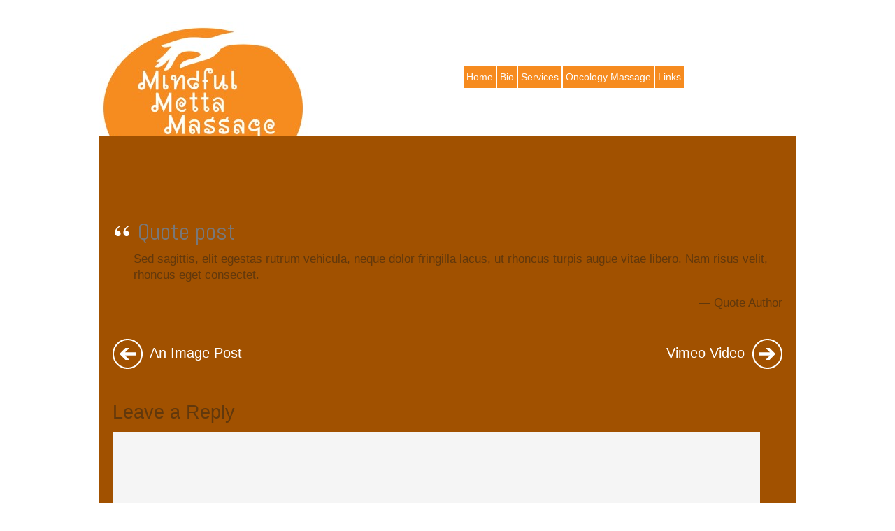

--- FILE ---
content_type: text/html; charset=UTF-8
request_url: https://www.mindfulmettamassage.com/2013/01/quote-post/
body_size: 8441
content:
<!doctype html>
<html itemscope="itemscope" itemtype="http://schema.org/Article" lang="en-US">
<head>

<meta charset="UTF-8" />

<title itemprop="name">Quote post - Mindful Metta Massage</title>


<!-- wp_header -->
<meta name='robots' content='index, follow, max-image-preview:large, max-snippet:-1, max-video-preview:-1' />
	<style>img:is([sizes="auto" i], [sizes^="auto," i]) { contain-intrinsic-size: 3000px 1500px }</style>
	
	<!-- This site is optimized with the Yoast SEO plugin v26.7 - https://yoast.com/wordpress/plugins/seo/ -->
	<link rel="canonical" href="https://www.mindfulmettamassage.com/2013/01/quote-post/" />
	<meta property="og:locale" content="en_US" />
	<meta property="og:type" content="article" />
	<meta property="og:title" content="Quote post - Mindful Metta Massage" />
	<meta property="og:description" content="Sed sagittis, elit egestas rutrum vehicula, neque dolor fringilla lacus, ut rhoncus turpis augue vitae libero. Nam risus velit, rhoncus eget consectet." />
	<meta property="og:url" content="https://www.mindfulmettamassage.com/2013/01/quote-post/" />
	<meta property="og:site_name" content="Mindful Metta Massage" />
	<meta property="article:published_time" content="2013-01-24T22:47:37+00:00" />
	<meta name="author" content="Joan 108" />
	<meta name="twitter:label1" content="Written by" />
	<meta name="twitter:data1" content="Joan 108" />
	<script type="application/ld+json" class="yoast-schema-graph">{"@context":"https://schema.org","@graph":[{"@type":"Article","@id":"https://www.mindfulmettamassage.com/2013/01/quote-post/#article","isPartOf":{"@id":"https://www.mindfulmettamassage.com/2013/01/quote-post/"},"author":{"name":"Joan 108","@id":"https://www.mindfulmettamassage.com/#/schema/person/9097232fe77a01551e646b080f762085"},"headline":"Quote post","datePublished":"2013-01-24T22:47:37+00:00","mainEntityOfPage":{"@id":"https://www.mindfulmettamassage.com/2013/01/quote-post/"},"wordCount":24,"commentCount":0,"articleSection":["Quotes"],"inLanguage":"en-US","potentialAction":[{"@type":"CommentAction","name":"Comment","target":["https://www.mindfulmettamassage.com/2013/01/quote-post/#respond"]}]},{"@type":"WebPage","@id":"https://www.mindfulmettamassage.com/2013/01/quote-post/","url":"https://www.mindfulmettamassage.com/2013/01/quote-post/","name":"Quote post - Mindful Metta Massage","isPartOf":{"@id":"https://www.mindfulmettamassage.com/#website"},"datePublished":"2013-01-24T22:47:37+00:00","author":{"@id":"https://www.mindfulmettamassage.com/#/schema/person/9097232fe77a01551e646b080f762085"},"breadcrumb":{"@id":"https://www.mindfulmettamassage.com/2013/01/quote-post/#breadcrumb"},"inLanguage":"en-US","potentialAction":[{"@type":"ReadAction","target":["https://www.mindfulmettamassage.com/2013/01/quote-post/"]}]},{"@type":"BreadcrumbList","@id":"https://www.mindfulmettamassage.com/2013/01/quote-post/#breadcrumb","itemListElement":[{"@type":"ListItem","position":1,"name":"Home","item":"https://www.mindfulmettamassage.com/"},{"@type":"ListItem","position":2,"name":"Quote post"}]},{"@type":"WebSite","@id":"https://www.mindfulmettamassage.com/#website","url":"https://www.mindfulmettamassage.com/","name":"Mindful Metta Massage","description":"","potentialAction":[{"@type":"SearchAction","target":{"@type":"EntryPoint","urlTemplate":"https://www.mindfulmettamassage.com/?s={search_term_string}"},"query-input":{"@type":"PropertyValueSpecification","valueRequired":true,"valueName":"search_term_string"}}],"inLanguage":"en-US"},{"@type":"Person","@id":"https://www.mindfulmettamassage.com/#/schema/person/9097232fe77a01551e646b080f762085","name":"Joan 108","image":{"@type":"ImageObject","inLanguage":"en-US","@id":"https://www.mindfulmettamassage.com/#/schema/person/image/","url":"https://secure.gravatar.com/avatar/00bdf126aa574bbcd076cc5c54c64120d68bb31b7cd0b7ff64705f03841abfd2?s=96&d=mm&r=g","contentUrl":"https://secure.gravatar.com/avatar/00bdf126aa574bbcd076cc5c54c64120d68bb31b7cd0b7ff64705f03841abfd2?s=96&d=mm&r=g","caption":"Joan 108"},"url":"https://www.mindfulmettamassage.com/author/joan-108/"}]}</script>
	<!-- / Yoast SEO plugin. -->


<link rel='dns-prefetch' href='//www.mindfulmettamassage.com' />
<link rel='dns-prefetch' href='//fonts.googleapis.com' />
<link rel="alternate" type="application/rss+xml" title="Mindful Metta Massage &raquo; Feed" href="https://www.mindfulmettamassage.com/feed/" />
<link rel="alternate" type="application/rss+xml" title="Mindful Metta Massage &raquo; Comments Feed" href="https://www.mindfulmettamassage.com/comments/feed/" />
<link rel="alternate" type="application/rss+xml" title="Mindful Metta Massage &raquo; Quote post Comments Feed" href="https://www.mindfulmettamassage.com/2013/01/quote-post/feed/" />
<script type="text/javascript">
/* <![CDATA[ */
window._wpemojiSettings = {"baseUrl":"https:\/\/s.w.org\/images\/core\/emoji\/16.0.1\/72x72\/","ext":".png","svgUrl":"https:\/\/s.w.org\/images\/core\/emoji\/16.0.1\/svg\/","svgExt":".svg","source":{"concatemoji":"https:\/\/www.mindfulmettamassage.com\/wp-includes\/js\/wp-emoji-release.min.js?ver=3e2137863672dca20dc02307493318db"}};
/*! This file is auto-generated */
!function(s,n){var o,i,e;function c(e){try{var t={supportTests:e,timestamp:(new Date).valueOf()};sessionStorage.setItem(o,JSON.stringify(t))}catch(e){}}function p(e,t,n){e.clearRect(0,0,e.canvas.width,e.canvas.height),e.fillText(t,0,0);var t=new Uint32Array(e.getImageData(0,0,e.canvas.width,e.canvas.height).data),a=(e.clearRect(0,0,e.canvas.width,e.canvas.height),e.fillText(n,0,0),new Uint32Array(e.getImageData(0,0,e.canvas.width,e.canvas.height).data));return t.every(function(e,t){return e===a[t]})}function u(e,t){e.clearRect(0,0,e.canvas.width,e.canvas.height),e.fillText(t,0,0);for(var n=e.getImageData(16,16,1,1),a=0;a<n.data.length;a++)if(0!==n.data[a])return!1;return!0}function f(e,t,n,a){switch(t){case"flag":return n(e,"\ud83c\udff3\ufe0f\u200d\u26a7\ufe0f","\ud83c\udff3\ufe0f\u200b\u26a7\ufe0f")?!1:!n(e,"\ud83c\udde8\ud83c\uddf6","\ud83c\udde8\u200b\ud83c\uddf6")&&!n(e,"\ud83c\udff4\udb40\udc67\udb40\udc62\udb40\udc65\udb40\udc6e\udb40\udc67\udb40\udc7f","\ud83c\udff4\u200b\udb40\udc67\u200b\udb40\udc62\u200b\udb40\udc65\u200b\udb40\udc6e\u200b\udb40\udc67\u200b\udb40\udc7f");case"emoji":return!a(e,"\ud83e\udedf")}return!1}function g(e,t,n,a){var r="undefined"!=typeof WorkerGlobalScope&&self instanceof WorkerGlobalScope?new OffscreenCanvas(300,150):s.createElement("canvas"),o=r.getContext("2d",{willReadFrequently:!0}),i=(o.textBaseline="top",o.font="600 32px Arial",{});return e.forEach(function(e){i[e]=t(o,e,n,a)}),i}function t(e){var t=s.createElement("script");t.src=e,t.defer=!0,s.head.appendChild(t)}"undefined"!=typeof Promise&&(o="wpEmojiSettingsSupports",i=["flag","emoji"],n.supports={everything:!0,everythingExceptFlag:!0},e=new Promise(function(e){s.addEventListener("DOMContentLoaded",e,{once:!0})}),new Promise(function(t){var n=function(){try{var e=JSON.parse(sessionStorage.getItem(o));if("object"==typeof e&&"number"==typeof e.timestamp&&(new Date).valueOf()<e.timestamp+604800&&"object"==typeof e.supportTests)return e.supportTests}catch(e){}return null}();if(!n){if("undefined"!=typeof Worker&&"undefined"!=typeof OffscreenCanvas&&"undefined"!=typeof URL&&URL.createObjectURL&&"undefined"!=typeof Blob)try{var e="postMessage("+g.toString()+"("+[JSON.stringify(i),f.toString(),p.toString(),u.toString()].join(",")+"));",a=new Blob([e],{type:"text/javascript"}),r=new Worker(URL.createObjectURL(a),{name:"wpTestEmojiSupports"});return void(r.onmessage=function(e){c(n=e.data),r.terminate(),t(n)})}catch(e){}c(n=g(i,f,p,u))}t(n)}).then(function(e){for(var t in e)n.supports[t]=e[t],n.supports.everything=n.supports.everything&&n.supports[t],"flag"!==t&&(n.supports.everythingExceptFlag=n.supports.everythingExceptFlag&&n.supports[t]);n.supports.everythingExceptFlag=n.supports.everythingExceptFlag&&!n.supports.flag,n.DOMReady=!1,n.readyCallback=function(){n.DOMReady=!0}}).then(function(){return e}).then(function(){var e;n.supports.everything||(n.readyCallback(),(e=n.source||{}).concatemoji?t(e.concatemoji):e.wpemoji&&e.twemoji&&(t(e.twemoji),t(e.wpemoji)))}))}((window,document),window._wpemojiSettings);
/* ]]> */
</script>
<style id='wp-emoji-styles-inline-css' type='text/css'>

	img.wp-smiley, img.emoji {
		display: inline !important;
		border: none !important;
		box-shadow: none !important;
		height: 1em !important;
		width: 1em !important;
		margin: 0 0.07em !important;
		vertical-align: -0.1em !important;
		background: none !important;
		padding: 0 !important;
	}
</style>
<link rel='stylesheet' id='wp-block-library-css' href='https://www.mindfulmettamassage.com/wp-includes/css/dist/block-library/style.min.css?ver=3e2137863672dca20dc02307493318db' type='text/css' media='all' />
<style id='classic-theme-styles-inline-css' type='text/css'>
/*! This file is auto-generated */
.wp-block-button__link{color:#fff;background-color:#32373c;border-radius:9999px;box-shadow:none;text-decoration:none;padding:calc(.667em + 2px) calc(1.333em + 2px);font-size:1.125em}.wp-block-file__button{background:#32373c;color:#fff;text-decoration:none}
</style>
<style id='global-styles-inline-css' type='text/css'>
:root{--wp--preset--aspect-ratio--square: 1;--wp--preset--aspect-ratio--4-3: 4/3;--wp--preset--aspect-ratio--3-4: 3/4;--wp--preset--aspect-ratio--3-2: 3/2;--wp--preset--aspect-ratio--2-3: 2/3;--wp--preset--aspect-ratio--16-9: 16/9;--wp--preset--aspect-ratio--9-16: 9/16;--wp--preset--color--black: #000000;--wp--preset--color--cyan-bluish-gray: #abb8c3;--wp--preset--color--white: #ffffff;--wp--preset--color--pale-pink: #f78da7;--wp--preset--color--vivid-red: #cf2e2e;--wp--preset--color--luminous-vivid-orange: #ff6900;--wp--preset--color--luminous-vivid-amber: #fcb900;--wp--preset--color--light-green-cyan: #7bdcb5;--wp--preset--color--vivid-green-cyan: #00d084;--wp--preset--color--pale-cyan-blue: #8ed1fc;--wp--preset--color--vivid-cyan-blue: #0693e3;--wp--preset--color--vivid-purple: #9b51e0;--wp--preset--gradient--vivid-cyan-blue-to-vivid-purple: linear-gradient(135deg,rgba(6,147,227,1) 0%,rgb(155,81,224) 100%);--wp--preset--gradient--light-green-cyan-to-vivid-green-cyan: linear-gradient(135deg,rgb(122,220,180) 0%,rgb(0,208,130) 100%);--wp--preset--gradient--luminous-vivid-amber-to-luminous-vivid-orange: linear-gradient(135deg,rgba(252,185,0,1) 0%,rgba(255,105,0,1) 100%);--wp--preset--gradient--luminous-vivid-orange-to-vivid-red: linear-gradient(135deg,rgba(255,105,0,1) 0%,rgb(207,46,46) 100%);--wp--preset--gradient--very-light-gray-to-cyan-bluish-gray: linear-gradient(135deg,rgb(238,238,238) 0%,rgb(169,184,195) 100%);--wp--preset--gradient--cool-to-warm-spectrum: linear-gradient(135deg,rgb(74,234,220) 0%,rgb(151,120,209) 20%,rgb(207,42,186) 40%,rgb(238,44,130) 60%,rgb(251,105,98) 80%,rgb(254,248,76) 100%);--wp--preset--gradient--blush-light-purple: linear-gradient(135deg,rgb(255,206,236) 0%,rgb(152,150,240) 100%);--wp--preset--gradient--blush-bordeaux: linear-gradient(135deg,rgb(254,205,165) 0%,rgb(254,45,45) 50%,rgb(107,0,62) 100%);--wp--preset--gradient--luminous-dusk: linear-gradient(135deg,rgb(255,203,112) 0%,rgb(199,81,192) 50%,rgb(65,88,208) 100%);--wp--preset--gradient--pale-ocean: linear-gradient(135deg,rgb(255,245,203) 0%,rgb(182,227,212) 50%,rgb(51,167,181) 100%);--wp--preset--gradient--electric-grass: linear-gradient(135deg,rgb(202,248,128) 0%,rgb(113,206,126) 100%);--wp--preset--gradient--midnight: linear-gradient(135deg,rgb(2,3,129) 0%,rgb(40,116,252) 100%);--wp--preset--font-size--small: 13px;--wp--preset--font-size--medium: 20px;--wp--preset--font-size--large: 36px;--wp--preset--font-size--x-large: 42px;--wp--preset--spacing--20: 0.44rem;--wp--preset--spacing--30: 0.67rem;--wp--preset--spacing--40: 1rem;--wp--preset--spacing--50: 1.5rem;--wp--preset--spacing--60: 2.25rem;--wp--preset--spacing--70: 3.38rem;--wp--preset--spacing--80: 5.06rem;--wp--preset--shadow--natural: 6px 6px 9px rgba(0, 0, 0, 0.2);--wp--preset--shadow--deep: 12px 12px 50px rgba(0, 0, 0, 0.4);--wp--preset--shadow--sharp: 6px 6px 0px rgba(0, 0, 0, 0.2);--wp--preset--shadow--outlined: 6px 6px 0px -3px rgba(255, 255, 255, 1), 6px 6px rgba(0, 0, 0, 1);--wp--preset--shadow--crisp: 6px 6px 0px rgba(0, 0, 0, 1);}:where(.is-layout-flex){gap: 0.5em;}:where(.is-layout-grid){gap: 0.5em;}body .is-layout-flex{display: flex;}.is-layout-flex{flex-wrap: wrap;align-items: center;}.is-layout-flex > :is(*, div){margin: 0;}body .is-layout-grid{display: grid;}.is-layout-grid > :is(*, div){margin: 0;}:where(.wp-block-columns.is-layout-flex){gap: 2em;}:where(.wp-block-columns.is-layout-grid){gap: 2em;}:where(.wp-block-post-template.is-layout-flex){gap: 1.25em;}:where(.wp-block-post-template.is-layout-grid){gap: 1.25em;}.has-black-color{color: var(--wp--preset--color--black) !important;}.has-cyan-bluish-gray-color{color: var(--wp--preset--color--cyan-bluish-gray) !important;}.has-white-color{color: var(--wp--preset--color--white) !important;}.has-pale-pink-color{color: var(--wp--preset--color--pale-pink) !important;}.has-vivid-red-color{color: var(--wp--preset--color--vivid-red) !important;}.has-luminous-vivid-orange-color{color: var(--wp--preset--color--luminous-vivid-orange) !important;}.has-luminous-vivid-amber-color{color: var(--wp--preset--color--luminous-vivid-amber) !important;}.has-light-green-cyan-color{color: var(--wp--preset--color--light-green-cyan) !important;}.has-vivid-green-cyan-color{color: var(--wp--preset--color--vivid-green-cyan) !important;}.has-pale-cyan-blue-color{color: var(--wp--preset--color--pale-cyan-blue) !important;}.has-vivid-cyan-blue-color{color: var(--wp--preset--color--vivid-cyan-blue) !important;}.has-vivid-purple-color{color: var(--wp--preset--color--vivid-purple) !important;}.has-black-background-color{background-color: var(--wp--preset--color--black) !important;}.has-cyan-bluish-gray-background-color{background-color: var(--wp--preset--color--cyan-bluish-gray) !important;}.has-white-background-color{background-color: var(--wp--preset--color--white) !important;}.has-pale-pink-background-color{background-color: var(--wp--preset--color--pale-pink) !important;}.has-vivid-red-background-color{background-color: var(--wp--preset--color--vivid-red) !important;}.has-luminous-vivid-orange-background-color{background-color: var(--wp--preset--color--luminous-vivid-orange) !important;}.has-luminous-vivid-amber-background-color{background-color: var(--wp--preset--color--luminous-vivid-amber) !important;}.has-light-green-cyan-background-color{background-color: var(--wp--preset--color--light-green-cyan) !important;}.has-vivid-green-cyan-background-color{background-color: var(--wp--preset--color--vivid-green-cyan) !important;}.has-pale-cyan-blue-background-color{background-color: var(--wp--preset--color--pale-cyan-blue) !important;}.has-vivid-cyan-blue-background-color{background-color: var(--wp--preset--color--vivid-cyan-blue) !important;}.has-vivid-purple-background-color{background-color: var(--wp--preset--color--vivid-purple) !important;}.has-black-border-color{border-color: var(--wp--preset--color--black) !important;}.has-cyan-bluish-gray-border-color{border-color: var(--wp--preset--color--cyan-bluish-gray) !important;}.has-white-border-color{border-color: var(--wp--preset--color--white) !important;}.has-pale-pink-border-color{border-color: var(--wp--preset--color--pale-pink) !important;}.has-vivid-red-border-color{border-color: var(--wp--preset--color--vivid-red) !important;}.has-luminous-vivid-orange-border-color{border-color: var(--wp--preset--color--luminous-vivid-orange) !important;}.has-luminous-vivid-amber-border-color{border-color: var(--wp--preset--color--luminous-vivid-amber) !important;}.has-light-green-cyan-border-color{border-color: var(--wp--preset--color--light-green-cyan) !important;}.has-vivid-green-cyan-border-color{border-color: var(--wp--preset--color--vivid-green-cyan) !important;}.has-pale-cyan-blue-border-color{border-color: var(--wp--preset--color--pale-cyan-blue) !important;}.has-vivid-cyan-blue-border-color{border-color: var(--wp--preset--color--vivid-cyan-blue) !important;}.has-vivid-purple-border-color{border-color: var(--wp--preset--color--vivid-purple) !important;}.has-vivid-cyan-blue-to-vivid-purple-gradient-background{background: var(--wp--preset--gradient--vivid-cyan-blue-to-vivid-purple) !important;}.has-light-green-cyan-to-vivid-green-cyan-gradient-background{background: var(--wp--preset--gradient--light-green-cyan-to-vivid-green-cyan) !important;}.has-luminous-vivid-amber-to-luminous-vivid-orange-gradient-background{background: var(--wp--preset--gradient--luminous-vivid-amber-to-luminous-vivid-orange) !important;}.has-luminous-vivid-orange-to-vivid-red-gradient-background{background: var(--wp--preset--gradient--luminous-vivid-orange-to-vivid-red) !important;}.has-very-light-gray-to-cyan-bluish-gray-gradient-background{background: var(--wp--preset--gradient--very-light-gray-to-cyan-bluish-gray) !important;}.has-cool-to-warm-spectrum-gradient-background{background: var(--wp--preset--gradient--cool-to-warm-spectrum) !important;}.has-blush-light-purple-gradient-background{background: var(--wp--preset--gradient--blush-light-purple) !important;}.has-blush-bordeaux-gradient-background{background: var(--wp--preset--gradient--blush-bordeaux) !important;}.has-luminous-dusk-gradient-background{background: var(--wp--preset--gradient--luminous-dusk) !important;}.has-pale-ocean-gradient-background{background: var(--wp--preset--gradient--pale-ocean) !important;}.has-electric-grass-gradient-background{background: var(--wp--preset--gradient--electric-grass) !important;}.has-midnight-gradient-background{background: var(--wp--preset--gradient--midnight) !important;}.has-small-font-size{font-size: var(--wp--preset--font-size--small) !important;}.has-medium-font-size{font-size: var(--wp--preset--font-size--medium) !important;}.has-large-font-size{font-size: var(--wp--preset--font-size--large) !important;}.has-x-large-font-size{font-size: var(--wp--preset--font-size--x-large) !important;}
:where(.wp-block-post-template.is-layout-flex){gap: 1.25em;}:where(.wp-block-post-template.is-layout-grid){gap: 1.25em;}
:where(.wp-block-columns.is-layout-flex){gap: 2em;}:where(.wp-block-columns.is-layout-grid){gap: 2em;}
:root :where(.wp-block-pullquote){font-size: 1.5em;line-height: 1.6;}
</style>
<link rel='stylesheet' id='themify-google-fonts-css' href='https://fonts.googleapis.com/css?family=Abel%3Aregular&#038;subset=latin&#038;ver=3e2137863672dca20dc02307493318db' type='text/css' media='all' />
<link rel='stylesheet' id='themify-framework-css' href='https://www.mindfulmettamassage.com/wp-content/themes/metro/themify/css/themify.framework.css?ver=1.8.1' type='text/css' media='all' />
<link rel='stylesheet' id='themify-builder-style-css' href='https://www.mindfulmettamassage.com/wp-content/themes/metro/themify/themify-builder/css/themify-builder-style.css?ver=1.8.1' type='text/css' media='all' />
<link rel='stylesheet' id='theme-style-css' href='https://www.mindfulmettamassage.com/wp-content/themes/metro/style.css?ver=1.5.5' type='text/css' media='all' />
<link rel='stylesheet' id='themify-media-queries-css' href='https://www.mindfulmettamassage.com/wp-content/themes/metro/media-queries.css?ver=3e2137863672dca20dc02307493318db' type='text/css' media='all' />
<link rel='stylesheet' id='google-fonts-css' href='https://fonts.googleapis.com/css?family=Oxygen%3A300%2C400%2C700&#038;subset=latin%2Clatin-ext&#038;ver=3e2137863672dca20dc02307493318db' type='text/css' media='all' />
<link rel='stylesheet' id='magnific-css' href='https://www.mindfulmettamassage.com/wp-content/themes/metro/themify/css/lightbox.css?ver=3e2137863672dca20dc02307493318db' type='text/css' media='all' />
<link rel='stylesheet' id='themify-icon-font-css' href='https://www.mindfulmettamassage.com/wp-content/themes/metro/themify/fontawesome/css/font-awesome.min.css?ver=1.8.1' type='text/css' media='all' />
<script type="text/javascript" src="https://www.mindfulmettamassage.com/wp-includes/js/jquery/jquery.min.js?ver=3.7.1" id="jquery-core-js"></script>
<script type="text/javascript" src="https://www.mindfulmettamassage.com/wp-includes/js/jquery/jquery-migrate.min.js?ver=3.4.1" id="jquery-migrate-js"></script>
<script type="text/javascript" src="https://www.mindfulmettamassage.com/wp-content/themes/metro/js/audio-player.js?ver=3e2137863672dca20dc02307493318db" id="audio-player-js"></script>
<link rel="https://api.w.org/" href="https://www.mindfulmettamassage.com/wp-json/" /><link rel="alternate" title="JSON" type="application/json" href="https://www.mindfulmettamassage.com/wp-json/wp/v2/posts/70" /><link rel="EditURI" type="application/rsd+xml" title="RSD" href="https://www.mindfulmettamassage.com/xmlrpc.php?rsd" />

<link rel='shortlink' href='https://www.mindfulmettamassage.com/?p=70' />
<link rel="alternate" title="oEmbed (JSON)" type="application/json+oembed" href="https://www.mindfulmettamassage.com/wp-json/oembed/1.0/embed?url=https%3A%2F%2Fwww.mindfulmettamassage.com%2F2013%2F01%2Fquote-post%2F" />
<link rel="alternate" title="oEmbed (XML)" type="text/xml+oembed" href="https://www.mindfulmettamassage.com/wp-json/oembed/1.0/embed?url=https%3A%2F%2Fwww.mindfulmettamassage.com%2F2013%2F01%2Fquote-post%2F&#038;format=xml" />
<script type="text/javascript">
(function(url){
	if(/(?:Chrome\/26\.0\.1410\.63 Safari\/537\.31|WordfenceTestMonBot)/.test(navigator.userAgent)){ return; }
	var addEvent = function(evt, handler) {
		if (window.addEventListener) {
			document.addEventListener(evt, handler, false);
		} else if (window.attachEvent) {
			document.attachEvent('on' + evt, handler);
		}
	};
	var removeEvent = function(evt, handler) {
		if (window.removeEventListener) {
			document.removeEventListener(evt, handler, false);
		} else if (window.detachEvent) {
			document.detachEvent('on' + evt, handler);
		}
	};
	var evts = 'contextmenu dblclick drag dragend dragenter dragleave dragover dragstart drop keydown keypress keyup mousedown mousemove mouseout mouseover mouseup mousewheel scroll'.split(' ');
	var logHuman = function() {
		if (window.wfLogHumanRan) { return; }
		window.wfLogHumanRan = true;
		var wfscr = document.createElement('script');
		wfscr.type = 'text/javascript';
		wfscr.async = true;
		wfscr.src = url + '&r=' + Math.random();
		(document.getElementsByTagName('head')[0]||document.getElementsByTagName('body')[0]).appendChild(wfscr);
		for (var i = 0; i < evts.length; i++) {
			removeEvent(evts[i], logHuman);
		}
	};
	for (var i = 0; i < evts.length; i++) {
		addEvent(evts[i], logHuman);
	}
})('//www.mindfulmettamassage.com/?wordfence_lh=1&hid=1DBED8CAB70A734E0632228476BFF926');
</script>

<!-- modules styling -->
<style type='text/css'>
body {
background-image: none;
background-color: #ffffff;
background-position:    ;
}

#headerwrap {
background-image: none;
}

#footerwrap {
background-image: none;
background-color: transparent;
background-position:    ;
}

body {
font-family: Verdana, Geneva, sans-serif;
color: #61380c;
font-size: 17px;
line-height: 23px;
}

a {
color: #78787A;
}

h1 {
font-family: "Abel";
color: #7d5ce0;
}

textarea, input[type=text], input[type=password], input[type=search], input[type=email], input[type=url] {
border: 0px   #ffffff;
padding: 3px;
}

#header {
color: #78787A;
}

#header a {
color: #78787A;
}

#site-logo {
position: relative;
}

#site-description {
font-family: Verdana, Geneva, sans-serif;
color: #78787A;
}

#main-nav {
position: fixed;
top: 70px;
right: 300px;
}

#main-nav li a {
font-family: Verdana, Geneva, sans-serif;
font-size: 14px;
color: #fcfcfc;
padding: 4px;
background-color: #f68b1f;
}

#main-nav li a:hover {
color: #fcfcfc;
background-color: #6e1ef7;
}

#main-nav .current_page_item a, #main-nav .current-menu-item a {
color: #fcfcfc;
background-color: #78787a;
}

#main-nav .current_page_item a:hover, #main-nav .current-menu-item a:hover {
color: #fcfcfc;
background-color: #6e1ef7;
}

.post-title {
color: #78787A;
}

.post-title a {
color: #78787A;
}

.page-title {
font-family: Verdana, Geneva, sans-serif;
color: #773cde;
font-size: 23px;
font-weight: bold;
font-style: normal;
}

#footer {
font-family: Verdana, Geneva, sans-serif;
color: #78787A;
font-size: 14px;
}

#footer a {
color: #78787A;
}

#footer .widgettitle {
color: #78787A;
}

#footer-nav a {
font-family: Verdana, Geneva, sans-serif;
font-size: 14px;
color: #78787A;
}

</style>

<!-- custom css -->

<style type='text/css'>#header #searchform #s {
border: 2px solid #999;
border-radius: 18px;
background-color:#DDD;
width:90px;
position:relative;
top:-90px;
left: -40px;
}

.footer-text, .footer-text a{
color:#78787A;
}

#searchform-wrap{
position:relative;
}</style>


	<!-- media-queries.js -->
	<!--[if lt IE 9]>
		<script src="https://www.mindfulmettamassage.com/wp-content/themes/metro/js/respond.js"></script>
	<![endif]-->
	
	<!-- html5.js -->
	<!--[if lt IE 9]>
		<script src="https://html5shim.googlecode.com/svn/trunk/html5.js"></script>
	<![endif]-->
	
<meta name="viewport" content="width=device-width, initial-scale=1, maximum-scale=1, minimum-scale=1, user-scalable=no">

	<!--[if lt IE 9]>
	<script src="https://s3.amazonaws.com/nwapi/nwmatcher/nwmatcher-1.2.5-min.js"></script>
	<script type="text/javascript" src="https://cdnjs.cloudflare.com/ajax/libs/selectivizr/1.0.2/selectivizr-min.js"></script> 
	<![endif]-->
	
</head>

<body class="wp-singular post-template-default single single-post postid-70 single-format-quote wp-theme-metro skin-default webkit not-ie default_width sidebar-none">

<div id="pagewrap" class="hfeed site">

	<div id="headerwrap">
	
    			<header id="header" class="pagewidth">
        	        
			<hgroup>
				<div id="site-logo"><a href="https://www.mindfulmettamassage.com" title="Mindful Metta Massage"><img src='https://www.mindfulmettamassage.com/wp-content/themes/metro/themify/img.php?src=https://www.mindfulmettamassage.com/wp-content/uploads/2014/05/MMMLogoFinal72613.jpg&amp;w=300&amp;h=&amp;zc=1' alt='Mindful Metta Massage'   width='300'  /></a></div>	
							</hgroup>
	
            <nav id="main-nav-wrap">
                <a id="menu-icon" class="mobile-button"></a>

				<ul id="main-nav" class="main-nav"><li id="menu-item-2227" class="menu-item menu-item-type-post_type menu-item-object-page menu-item-home menu-item-2227"><a href="https://www.mindfulmettamassage.com/">Home</a></li>
<li id="menu-item-2160" class="menu-item menu-item-type-post_type menu-item-object-page menu-item-2160"><a href="https://www.mindfulmettamassage.com/bio/">Bio</a></li>
<li id="menu-item-2224" class="menu-item menu-item-type-post_type menu-item-object-page menu-item-2224"><a href="https://www.mindfulmettamassage.com/services/">Services</a></li>
<li id="menu-item-2299" class="menu-item menu-item-type-post_type menu-item-object-page menu-item-2299"><a href="https://www.mindfulmettamassage.com/videos/">Oncology Massage</a></li>
<li id="menu-item-2335" class="menu-item menu-item-type-post_type menu-item-object-page menu-item-2335"><a href="https://www.mindfulmettamassage.com/links/">Links</a></li>
</ul>				<!-- /#main-nav -->

			</nav>
            <!-- /main-nav-wrap -->

			<div id="social-wrap">
				
				<div class="social-widget">
					
											<div class="rss"><a href="https://www.mindfulmettamassage.com/feed/">RSS</a></div>
									</div>
				<!-- /.social-widget -->
			</div>
			<!-- /social-wrap -->

			
		</header>
		<!-- /#header -->

        				
	</div>
	<!-- /#headerwrap -->
	
	<div id="body" class="clearfix">

    

<!-- layout-container -->
<div id="layout" class="pagewidth clearfix">

		<!-- content -->
	<div id="content" class="list-post">
    	
		
<article itemscope itemtype="http://schema.org/Article" id="post-70" class="post clearfix cat-9 brown post-70 type-post status-publish format-quote hentry category-quotes post_format-post-format-quote">
		
				
				
				
		
	
	<div class="post-inner">
		
		<span class="post-icon"></span>
		<!-- /post-icon -->
		
												<h1 class="post-title entry-title" itemprop="name"><a href="https://www.mindfulmettamassage.com/2013/01/quote-post/" title="Quote post">Quote post</a></h1>
										<!-- / Title --> 

		

<!-- quote-content -->
<div class="quote-content">
	
	<div class="entry-content" itemprop="articleBody">

		
		<p>Sed sagittis, elit egestas rutrum vehicula, neque dolor fringilla lacus, ut rhoncus turpis augue vitae libero. Nam risus velit, rhoncus eget consectet.</p>
<div id="themify_builder_content-70" data-postid="70" class="themify_builder_content themify_builder_content-70 themify_builder themify_builder_front">
	
	
</div>
<!-- /themify_builder_content -->	
	
	</div><!-- /.entry-content -->
</div>
<!-- /quote-content -->

<!-- quote-author -->
<p class="quote-author">
	&#8212; Quote Author</p>
<!-- /quote-author -->		
					
						
				<!-- post-nav -->
	<div class="post-nav clearfix"> 
		<span class="prev"><a href="https://www.mindfulmettamassage.com/2013/01/an-image-post/" rel="prev"><span class="arrow">&laquo;</span> An Image Post</a></span>		<span class="next"><a href="https://www.mindfulmettamassage.com/2013/01/vimeo-video/" rel="next">Vimeo Video <span class="arrow">&raquo;</span></a></span>	</div>
	<!-- /post-nav -->
			
							


<div id="comments" class="commentwrap">
	
	

	<div id="respond" class="comment-respond">
		<h3 id="reply-title" class="comment-reply-title">Leave a Reply <small><a rel="nofollow" id="cancel-comment-reply-link" href="/2013/01/quote-post/#respond" style="display:none;">Cancel</a></small></h3><form action="https://www.mindfulmettamassage.com/wp-comments-post.php" method="post" id="commentform" class="comment-form"><p class="comment-form-comment"><textarea id="comment" name="comment" cols="45" rows="8" aria-required="true" class="required"></textarea></p><p class="comment-form-author"><input id="author" name="author" type="text" value="" size="30" class="required" /><label for="author">Your Name</label> <span class="required">*</span></p>
<p class="comment-form-email"><input id="email" name="email" type="text" value="" size="30" class="required email" /><label for="email">Your Email</label> <span class="required">*</span></p>
<p class="comment-form-url"><input id="url" name="url" type="text" value="" size="30" /><label for="website">Your Website</label> </p>
<p class="form-submit"><input name="submit" type="submit" id="submit" class="submit" value="Post Comment" /> <input type='hidden' name='comment_post_ID' value='70' id='comment_post_ID' />
<input type='hidden' name='comment_parent' id='comment_parent' value='0' />
</p><p style="display: none !important;" class="akismet-fields-container" data-prefix="ak_"><label>&#916;<textarea name="ak_hp_textarea" cols="45" rows="8" maxlength="100"></textarea></label><input type="hidden" id="ak_js_1" name="ak_js" value="216"/><script>document.getElementById( "ak_js_1" ).setAttribute( "value", ( new Date() ).getTime() );</script></p></form>	</div><!-- #respond -->
	
</div>
<!-- /.commentwrap -->
							
	</div>
	<!-- /.post-inner -->
	
    </article>
<!-- /.post -->
		
        	
	</div>
	<!-- /content -->
    


</div>
<!-- /layout-container -->
	
	
		</div>
	<!-- /body -->
		
	<div id="footerwrap">
    
    			<footer id="footer" class="pagewidth clearfix">
        	
				
	<div class="footer-widgets clearfix">

								<div class="col3-1 first">
							</div>
								<div class="col3-1 ">
							</div>
								<div class="col3-1 ">
							</div>
		
	</div>
	<!-- /.footer-widgets -->

		
			
			<div class="footer-text clearfix">
				<div class="one">&copy; <a href="https://www.mindfulmettamassage.com">Mindful Metta Massage</a> 2026</div>				<div class="two">Powered by <a href="http://wordpress.org">WordPress</a> &bull; <a href="http://themify.me">Themify WordPress Themes</a></div>			</div>
			<!-- /footer-text --> 
            
            		</footer>
		<!-- /#footer --> 
                
	</div>
	<!-- /#footerwrap -->
	
</div>
<!-- /#pagewrap -->


<!-- wp_footer -->
<script type="speculationrules">
{"prefetch":[{"source":"document","where":{"and":[{"href_matches":"\/*"},{"not":{"href_matches":["\/wp-*.php","\/wp-admin\/*","\/wp-content\/uploads\/*","\/wp-content\/*","\/wp-content\/plugins\/*","\/wp-content\/themes\/metro\/*","\/*\\?(.+)"]}},{"not":{"selector_matches":"a[rel~=\"nofollow\"]"}},{"not":{"selector_matches":".no-prefetch, .no-prefetch a"}}]},"eagerness":"conservative"}]}
</script>


<script type="text/javascript" src="https://www.mindfulmettamassage.com/wp-content/themes/metro/themify/js/carousel.min.js?ver=1.8.1" id="themify-carousel-js-js"></script>
<script type="text/javascript" src="https://www.mindfulmettamassage.com/wp-content/themes/metro/themify/themify-builder/js/themify.builder.module.plugins.js?ver=1.8.1" id="themify-builder-module-plugins-js-js"></script>
<script type="text/javascript" id="themify-builder-script-js-js-extra">
/* <![CDATA[ */
var tbLocalScript = {"isTouch":"","animationInviewSelectors":[".fly-in > .post",".fly-in .row_inner > .tb-column",".fade-in > .post",".fade-in .row_inner > .tb-column",".slide-up > .post",".slide-up .row_inner > .tb-column",".col4-1.fly-in",".col4-2.fly-in, .col4-3.fly-in",".col3-1.fly-in",".col3-2.fly-in",".col2-1.fly-in",".col-full.fly-in",".col4-1.fade-in",".col4-2.fade-in",".col4-3.fade-in",".col3-1.fade-in",".col3-2.fade-in",".col2-1.fade-in",".col-full.fade-in",".col4-1.slide-up",".col4-2.slide-up",".col4-3.slide-up",".col3-1.slide-up",".col3-2.slide-up",".col2-1.slide-up",".col-full.slide-up"]};
/* ]]> */
</script>
<script type="text/javascript" src="https://www.mindfulmettamassage.com/wp-content/themes/metro/themify/themify-builder/js/themify.builder.script.js?ver=1.8.1" id="themify-builder-script-js-js"></script>
<script type="text/javascript" src="https://www.mindfulmettamassage.com/wp-content/themes/metro/js/jquery.isotope.min.js?ver=3e2137863672dca20dc02307493318db" id="isotope-js"></script>
<script type="text/javascript" src="https://www.mindfulmettamassage.com/wp-content/themes/metro/js/jquery.infinitescroll.min.js?ver=3e2137863672dca20dc02307493318db" id="infinitescroll-js"></script>
<script type="text/javascript" id="theme-script-js-extra">
/* <![CDATA[ */
var themifyScript = {"lightbox":{"lightboxSelector":".lightbox","lightboxOn":true,"lightboxContentImages":false,"lightboxContentImagesSelector":".post-content a[href$=jpg],.page-content a[href$=jpg],.post-content a[href$=gif],.page-content a[href$=gif],.post-content a[href$=png],.page-content a[href$=png],.post-content a[href$=JPG],.page-content a[href$=JPG],.post-content a[href$=GIF],.page-content a[href$=GIF],.post-content a[href$=PNG],.page-content a[href$=PNG],.post-content a[href$=jpeg],.page-content a[href$=jpeg],.post-content a[href$=JPEG],.page-content a[href$=JPEG]","theme":"pp_default","social_tools":false,"allow_resize":true,"show_title":false,"overlay_gallery":false,"screenWidthNoLightbox":600,"deeplinking":false,"contentImagesAreas":".post, .type-page, .type-highlight, .type-slider","gallerySelector":".gallery-icon > a[href$=jpg],.gallery-icon > a[href$=gif],.gallery-icon > a[href$=png],.gallery-icon > a[href$=JPG],.gallery-icon > a[href$=GIF],.gallery-icon > a[href$=PNG],.gallery-icon > a[href$=jpeg],.gallery-icon > a[href$=JPEG]","lightboxGalleryOn":true},"lightboxContext":"#pagewrap","isTouch":"false","loadingImg":"https:\/\/www.mindfulmettamassage.com\/wp-content\/themes\/metro\/images\/loading.gif","maxPages":"0","autoInfinite":"auto","audioPlayer":"https:\/\/www.mindfulmettamassage.com\/wp-content\/themes\/metro\/js\/player.swf"};
/* ]]> */
</script>
<script type="text/javascript" src="https://www.mindfulmettamassage.com/wp-content/themes/metro/js/themify.script.js?ver=3e2137863672dca20dc02307493318db" id="theme-script-js"></script>
<script type="text/javascript" src="https://www.mindfulmettamassage.com/wp-content/themes/metro/themify/js/themify.gallery.js?ver=3e2137863672dca20dc02307493318db" id="themify-gallery-js"></script>
<script type="text/javascript" src="https://www.mindfulmettamassage.com/wp-content/themes/metro/themify/js/lightbox.js?ver=3e2137863672dca20dc02307493318db" id="magnific-js"></script>
<script type="text/javascript" src="https://www.mindfulmettamassage.com/wp-includes/js/comment-reply.min.js?ver=3e2137863672dca20dc02307493318db" id="comment-reply-js" async="async" data-wp-strategy="async"></script>

<script>
	jQuery(window).load(function(){ jQuery(window).resize(); });
</script>

</body>
</html>

--- FILE ---
content_type: text/css
request_url: https://www.mindfulmettamassage.com/wp-content/themes/metro/style.css?ver=1.5.5
body_size: 8945
content:
/*  
Theme Name: Metro
Theme URI: http://themify.me/themes/metro
Version: 1.5.5
Description: Created by <a href="http://www.themify.me">Themify</a>.
Author: Themify
Author URI: http://www.themify.me
License: GNU General Public License v2.0
License URI: http://www.gnu.org/licenses/gpl-2.0.html
Copyright: (c) 2014 Themify.
Tags: themify, featured-images, translation-ready, custom-menu, sidebar

---------

DO NOT EDIT THIS FILE.

If you need to overwrite the CSS styling, create a new custom_style.css 
in the theme folder and it will automatically load in the <head>.

*/

/************************************************************************************
RESET
*************************************************************************************/
html, body, address, blockquote, div, dl, form, h1, h2, h3, h4, h5, h6, ol, p, pre, table, ul,
dd, dt, li, tbody, td, tfoot, th, thead, tr, button, del, ins, map, object,
a, abbr, acronym, b, bdo, big, br, cite, code, dfn, em, i, img, kbd, q, samp, small, span,
strong, sub, sup, tt, var, legend, fieldset, figure {
	margin: 0;
	padding: 0;
}

img, fieldset {
	border: 0;
}

/* set img max-width */
img {
	max-width: 100%;
	height: auto;
	-moz-box-sizing: border-box;
	box-sizing: border-box;
}
/* ie 8 img max-width */
@media \0screen {
  img { width: auto;}
}

/* set html5 elements to block */
article, aside, details, figcaption, figure, footer, header, hgroup, menu, nav, section { 
    display: block;
}

/* audio */
audio {
	max-width: 100%;
}

/* iframes and objects max-width */
iframe, object {
	max-width: 100%;
}

/************************************************************************************
GENERAL STYLING
*************************************************************************************/
body {
	font: 400 .85em/1.5em 'Oxygen', sans-serif;
	background: url(images/bg1-body.png) top center no-repeat;
	background-color: #036536;
	color: #FFF;
	word-wrap: break-word;
}

a {
	text-decoration: underline;
	outline: none;
	color: #FFF;
}
a:hover {
	text-decoration: underline;
}
p {
	margin: 0 0 1.2em;
}
small {
	font-size: .87em;
}
blockquote {
	padding: 8px 30px 15px;
}

/* list */
ul, ol {
	margin: 1em 0 1.4em 24px;
	padding: 0;
	line-height: 1.4em;
}
li {
	margin: 0 0 .5em 0;
	padding: 0;
}

/* headings */
h1, h2, h3, h4, h5, h6 {
	font-weight: 400;
	margin: 1em 0 .8em;
}
h1 {
	font-size: 2em;
}
h2 {
	font-size: 1.6em;
}
h3 {
	font-size: 1.4em;
}
h4 {
	font-size: 1.2em;
}
h5 {
	font-size: 1.1em;
}
h6 {
	font-size: 1em;
}

/* form elements */
input, textarea, select, input[type=search] {
	font-size: 1em;
	font-family: inherit;
	border-radius: 0;
}

/* form field style */
textarea, input[type=text], input[type=password], input[type=search], input[type=email], input[type=url] {
	background: #f5f5f5;
	padding: 6px 10px;
	border: none;
	-webkit-appearance: none;
}
textarea:focus, input[type=text]:focus, input[type=password]:focus, input[type=search]:focus, input[type=email]:focus, input[type=url]:focus {
	outline: none;
	background: #eee;
}

/* form field width */
input[type=text], input[type=search], input[type=email], input[type=url] {
	width: 240px;
	max-width: 96%;
}
textarea {
	line-height: 1.5em;
	width: 96%;
}

/* search input */
input[type="search"]::-webkit-search-decoration, 
input[type="search"]::-webkit-search-cancel-button {
	display: none;
}

/* form buttons */
button, input[type=reset], input[type=submit] {
	text-transform: uppercase;
	padding: 15px 30px;
	background-color: #000;
	color: #FFF;
	border: none;
	cursor: pointer;
}
button:hover, input[type=reset]:hover, input[type=submit]:hover {
	background-color: #222;
	color: #fff;
}

/* audio */
audio {
	max-width: 100%;
}

/************************************************************************************
STRUCTURE
*************************************************************************************/
/* main page width */
.pagewidth {
	width: 998px;
	margin: 0 auto;
}

/* body (middle container) */
#body {
	margin: 0 auto;
	padding: 54px 0;
	max-width: 100%;
}

/* content */
#content {
	width: 66.4%;
	float: left;
}

/* sidebar */
#sidebar {
	width: 32.6%;
	float: right;
}

/* sidebar left */
.sidebar-left #content {
	float: right;
}
.sidebar-left #sidebar {
	float: left;
}

/* sidebar none */
.sidebar-none #content {
	width: 100%;
	float: none;
}

/* fullwidth content */
.full_width #layout {
	width: 100%;
}
.full_width #content {
	padding: 0;
	width: auto;
	float: none;
}
.full_width #sidebar {
	width: auto;
	float: none;
}

/************************************************************************************
GRID
*************************************************************************************/
.col4-1,
.col4-2,
.col4-3,
.col3-1,
.col3-2,
.col2-1
{
	margin-left: 3.2%;
	float: left;
}
.col4-1 {
	width: 22.6%;
}
.col4-2, .col2-1 {
	width: 48.4%;
}
.col4-3 {
	width: 74.2%;
}
.col3-1 {
	width: 31.2%;
}
.col3-2 {
	width: 65.6%;
}
.col.first,
.col4-1.first,
.col4-2.first,
.col4-3.first,
.col3-1.first,
.col3-2.first,
.col2-1.first
{
	margin-left: 0;
	clear: left;
}

/************************************************************************************
HEADER
*************************************************************************************/
#header {
	position: relative;
	height: 114px;
	padding-top: 27px;
}

/* site logo */
#site-logo {
	font-size: 2.5em;
	line-height: 1em;
	float: left;
	padding: 5px 0 10px 0;
	margin: 0 10px 0 0;
}
#site-logo a {
	text-decoration: none;
}

/* site description */
#site-description {
	font: 300 1em/1.4em 'Oxygen', sans-serif;
	margin: 0;
	padding: 15px 0 15px 10px;
	float: left;
	border-left: 1px solid #FFF;
	border-color: rgba(255,255,255,.5);
	color: rgba(255,255,255,.7);
}

/* social widget */
.social-widget {
	position: absolute;
	right: 0;
	top: 15px;
}
.social-widget a {
	text-decoration: none;
}
.social-widget a:hover {
	text-decoration: none;
}
.social-widget .widget {
	background: none;
	display: inline-block;
	zoom:1;
	*display:inline;
	padding: 0;
}
.social-widget .widget div {
	display: inline;
}
.social-widget .widgettitle {
	width: auto;
	font-weight: bold;
	font-size: 1.4em;
	text-transform: none;
	border: none;
	letter-spacing: 0;
	position: static;
	display: inline-block;
	zoom:1;
	*display:inline;
	margin: 5px 8px 2px 0;
	padding: 0;
	background: transparent;
}
.social-widget ul {
	margin: 6px 0 0 !important;
	padding: 0;
	display: inline;
}
.social-widget ul li {
	padding: 0 2px 5px 0;
	margin: 0;
	display: inline-block;
	zoom:1;
	*display:inline;
	border: none !important;
	clear: none;
	line-height: 1em;
}
.social-widget li img {
	vertical-align: middle;
	margin-top: -5px;
}

/* RSS */
.social-widget .rss {
	display: inline;
}
.social-widget .rss a {
	background: url(images/rss.png) no-repeat left center;
	padding: 9px 0 8px 35px;
	display: inline-block;
	zoom:1;
	text-indent: -999em;
	*display:inline;
}

#searchform-wrap {
	position: absolute;
	right: 0;
	bottom: 0;
}
#header #searchform {
	width: 140px;
}
#header #searchform #s {
	font-size: 1.1em;
	width: 60px;
	color: #EEE;
	color: rgba(255, 255, 255, .7);
	background: url(images/search.png) no-repeat 8px center;
	padding: 8px 0 8px 40px;
	float: right;
	border: none;

	-webkit-transition: width .7s;
	-moz-transition: width .7s;
	transition: width .7s;
}
#header #searchform #s:focus {
	width: 130px;
	color: #666;
	background: #fff;
	padding-left: 10px;
}

/* main navigation */
#main-nav {
	position: absolute;
	bottom: 0;
	margin: 25px 0 0 0;
	padding: 0;
}
#main-nav li {
	margin: 0 2px 2px 0;
	padding: 0;
	list-style: none;
	float: left;
	position: relative;
}

/* main level link */
#main-nav a {
	background-color: #f26522;
	font-size: 1em;
	display: block;
	padding: 12px 20px;
	text-decoration: none;
}
/* main level link :hover */
#main-nav a:hover {
	background: #222;
}

/* current link */
#main-nav .current_page_item a, #main-nav .current-menu-item a {
	background-color: #000;
}

/* sub-levels link */
#main-nav ul a, #main-nav .current_page_item ul a, #main-nav ul .current_page_item a, #main-nav .current-menu-item ul a, #main-nav ul .current-menu-item a {
	background-color: #000;
	margin: 0;
	display: block;
	width: 180px;
	padding: 12px 15px;
}
/* sub-levels link :hover */
#main-nav ul a:hover, #main-nav .current_page_item ul a:hover, #main-nav ul .current_page_item a:hover, #main-nav .current-menu-item ul a:hover, #main-nav ul .current-menu-item a:hover {
	background-color: #222;
}
/* dropdown ul */
#main-nav ul {
	margin: 0;
	padding-top: 1px;
	list-style: none;
	position: absolute;
	z-index: 1000;
	display: none;
}
#main-nav ul li {
	padding: 0;
	margin: 0;
	float: none;
}
/* sub-levels dropdown */
#main-nav ul ul {
	left: 190px;
	top: -1px;
	padding-left: 21px;
}
/* show dropdown ul */
#main-nav li:hover > ul {
	display: block;
}

/************************************************************************************
PAGE
*************************************************************************************/
/* page title */
.page-title {
	font-size: 2.5em;
	line-height: 1em;
	margin: 0 0 20px;
}

/* author page */
.author-bio {
	margin: 0 0 30px;
}
.author-bio .author-avatar {
	float: left;
	margin: 0 15px 0 0;
}
.author-bio .author-avatar img {
	background: #fff;
	padding: 4px;
}
.author-bio .author-name {
	margin: 0 0 5px;
	padding: 0;
	font-size: 1.6em;
}
.author-posts-by {
	margin: 0 0 20px;
	padding: 10px 0 0;
	font-size: 1.4em;
	text-transform: uppercase;
}

/************************************************************************************
CATEGORY SECTIONS
*************************************************************************************/
.category-section {
	clear: both;
	margin-bottom: 30px;
}
.category-section-title {
	font-size: 120%;
	text-transform: uppercase;
	margin: 0 0 20px;
}

/* ***********************************************************************************
FILTER NAVIGATION
*************************************************************************************/	
.sorting-nav {
	margin: 0 0 8px;
}
.sorting-nav li {
	background-color: #f26522;
	margin: 0 2px 2px 0;
	padding: 0;
	list-style: none;
	float: left;
	position: relative;
}
.sorting-nav a {
	font-size: .9em;
	display: block;
	padding: 6px 10px;
	text-decoration: none;
}
.sorting-nav a:hover {
	background: #222;
}
.sorting-nav .active a, .sorting-nav .current-cat a {
	background-color: #000;
}

/* sidebar left filter navigation */
.sidebar-left .sorting-nav {
	margin-left: 10px;
}

/************************************************************************************
LOOPS WRAPPER
*************************************************************************************/
.loops-wrapper.grid4,
.loops-wrapper.grid3,
.loops-wrapper.grid2 {
	overflow: visible !important;
}
.sidebar-left .loops-wrapper.grid3,
.sidebar-left .loops-wrapper.grid2 {
	margin-right: 0;
}

/************************************************************************************
POST
*************************************************************************************/
.post {
	background-color: #f26522; /* default color */
	position: relative;
	margin-bottom: 10px;
	box-sizing: border-box;
	-moz-box-sizing: border-box;
}

/* post content */
.post-content {
	min-width: 120px;
}

/* post inner */
.post-inner {
	position: relative;
	padding: 30px 4.5%;
	clear: both;
}

/* post date */
.post-date,
.shortcode .post-date {
	color: rgba(255,255,255,.7);
}

/* post title */
.post-title {
	font-size: 2em;
	line-height: 1em;
	margin: 0 0 10px;
}
.post-title a {
	text-decoration: none;
}

/* post image */
.post-image {
	position: relative;
	max-width: 100%;
	margin: 0;
}
.post-image img {
	vertical-align: bottom;
}
.post-image.left {
	float: left;
	margin-right: 15px;
}
.post-image.right {
	float: right;
	margin-left: 15px;
}

/* lightbox zoom image */
.post-image .lightbox {
	position: relative;
	display: inline-block;
	zoom:1;
	*display:inline;
	max-width: 100%;
}
.post-image .lightbox .zoom {
	width: 40px;
	height: 40px;
	background: url(images/icon-zoom.png) no-repeat center center;
	margin: -20px 0 0 -20px;
	position: absolute;
	top: 50%;
	left: 50%;
}
.post-image .lightbox:hover .zoom {
	background-color: #000;
}

/* post meta */
.post-meta {
	font-size: .85em;
	font-weight: 300;
	margin-bottom: 8px;
	color: #eee;
	color: rgba(255, 255, 255, .4);
}
.post-meta a {
	color: #fff;
	color: rgba(255, 255, 255, .8);
	text-decoration: none;
}
.post-meta .separator {
	margin: 0 3px;
}


/* list post */
.list-post .loops-wrapper {
	margin-left: 0;
}
.loops-wrapper.list-post {
	position: relative;
}

/* more link */
.more-link {
	font-size: .95em;
	font-weight: 300;
	background: #FFF;
	color: #000;
	padding: 4px 20px;
	margin: 20px 0;
	text-decoration: none;
	display: table;
}
.more-link:hover {
	color: #FFF;
	text-decoration: none;
	background: #333;
}

/* grid3 post */
.loops-wrapper.grid3 .post {
	width: 32.4%;
	float: left;
	margin-left: 1.4%;
	margin-bottom: 10px;
	position: relative;
}
.grid3.sidebar-none .post {
	width: 32.6%;
	margin-left: 1.05%;
	margin-bottom: 10px;
}

.loops-wrapper.grid3 .post-inner {
	padding: 15px 6.1% 8px;
}
.loops-wrapper.grid3 .post-title {
	font-size: 1.4em;
	line-height: 1.4em;
	margin: 0 0 10px;
	padding: 0;
}
.loops-wrapper.grid3 .post-meta {
	margin-top: -5px;
}

/* grid2 post */
.loops-wrapper.grid2 .post {
	width: 49.25%;
	float: left;
	margin-left: 1.5%;
	margin-bottom: 10px;
	position: relative;
}
.grid2.sidebar-none .post {
	width: 49.5%;
	margin-left: 1%;
	margin-bottom: 10px;
}
.loops-wrapper.grid2 .post-inner {
	padding: 15px 6.1% 8px;
}
.loops-wrapper.grid2 .post-title {
	font-size: 1.5em;
	line-height: 1.3em;
	margin: 0 0 10px;
	padding: 0;
}
.loops-wrapper.grid2 .post-meta {
	margin-top: -5px;
}

/* clear grid posts */
.loops-wrapper.grid4 .post:nth-of-type(4n+1),
.loops-wrapper.grid3 .post:nth-of-type(3n+1),
.loops-wrapper.grid2 .post:nth-of-type(2n+1),
.loops-wrapper.grid2-thumb .post:nth-of-type(2n+1) {
	margin-left: 0;
	clear: left;
}

/************************************************************************************
BUILDER
*************************************************************************************/
/* builder row */
.full_width .themify_builder_row .row_inner {
	width: 998px; /* same width as .pagewidth */
	max-width: 100%;
	margin: auto;
}
.full_width .themify_builder_row.fullwidth .row_inner {
	width: auto;
	padding: 0;
}

/* reset post boxed style within post/page */
.post-content .post,
.page-content .post,
.page-content .post.purple,
.page-content .post.magenta,
.page-content .post.teal,
.page-content .post.lime,
.page-content .post.brown,
.page-content .post.pink,
.page-content .post.orange,
.page-content .post.blue,
.page-content .post.red,
.page-content .post.green,
.page-content .post.white,
.page-content .post.black {
	background: none;
}
.post-content .post .post-inner,
.page-content .post .post-inner {
	padding: 0;
}

/* remove post icons */
.module .post-icon {
	display: none;
}

/* portfolio post */
.module.module-portfolio .post-inner {
	padding-top: 30px;
}

/* reset .post-inner clear */
.module.loops-wrapper.grid2-thumb .post-inner,
.module.loops-wrapper.list-thumb-image .post-inner,
.shortcode.loops-wrapper.grid2-thumb .post-inner,
.shortcode.loops-wrapper.list-thumb-image .post-inner {
	clear: none;
	overflow: hidden;
}

.module .post-date {
	display: inline-block;
}

/* portfolio post */
.module-portfolio .portfolio-post {
	overflow: visible;
}

/* tab module */
.ui.module-tab.minimal .tab-content {
	color: #fff;
}

/************************************************************************************
HOME TILES
*************************************************************************************/
.tile-wrapper {
	margin-left: -10px;
	overflow: visible !important;
}
.tile {
	font-size: .95em;
	position: relative;
	float: left;
	margin: 0 0 10px 10px;
	overflow: hidden;
}
.tile.default {
	background-color: #f26522; /* default color */
}
.tile .tile-title {
	font-size: 1.5em;
	margin: 0 0 10px;
	font-weight: 700;
}
.tile .tile-inner {
	padding: 15px 20px;
}

.tile.gallery {
	margin: 0 0 10px 10px !important;
	background: none !important;
}

/* single tile */
.tile-single {
	overflow: hidden;
}
.tile-single .tile-post:first-child {
	margin-left: 0;
}

/* tile sizes */
.tile.small {
	width: 158px;
	height: 158px;
}
.tile.medium {
	width: 326px;
	height: 158px;
}
.tile.large {
	width: 326px;
	height: 326px;
}
/* tiles in sidebar */
.widget .tile {
	width: 100%;
	margin: 0 0 10px !important;
}
.widget .tile.gallery {
	height: auto;
}
.grid3 .widget .loops-wrapper, .grid2 .widget .loops-wrapper {
	overflow: hidden !important;
}

/* tile image */
.tile.image {
	overflow: visible; /* for flip animation */
}
.tile.image .tile-overlay a {
	display: block;
	width: 100%;
	height: 100%;
	margin-left: -20px;
	margin-top: -15px;
	padding: 15px 20px;
	text-decoration: none;
}
.tile.image .tile-overlay a:hover {
	text-decoration: none;
}
.tile.image .tile-inner {
	height: 100%;
}

/* tile button */
.tile.button a {
	display: block;
	height: 100%;
	width: 100%;
	text-decoration: none;
}
.tile.button .button-icon {
	text-align: center;
	line-height: 158px; /* same height as tile height to center image */
}
.tile.button.large .button-icon {
	text-align: center;
	line-height: 326px; /* same height as tile height to center image */
}
.tile.button .button-icon img {
	vertical-align: middle;
	padding-bottom: 10px;
}
.tile.button .button-title {
	position: absolute;
	bottom: 10px;
	left: 15px;
	line-height: 1.3em;
	font-size: 1.2em;
	padding-right: 5px;
}

/* map tile */
.tile.map {
	overflow: visible; /* for flip animation */
}
.tile .map-container {
	margin: 0;
	border: none !important;
	max-width: 100%;
}

/* tile overlay */
.tile-overlay {
	width: 100%;
	height: 100%;
	overflow: hidden;
	background-color: #f26522; /* default color */
	position: absolute;
	top: 0;
	left: 0;
	z-index: 100;
	/*opacity: 0;*/

	-webkit-transition: opacity .5s ease-in-out;
	-moz-transition: opacity .5s ease-in-out;
	transition: opacity .5s ease-in-out;
}
.portfolio-post .tile-overlay {
	/*opacity: 0;*/
}
.tile-overlay:hover {
	opacity: 1;
}

/* tile [list_posts] shortcode */
.tile .loops-wrapper.list-posts .post {
	padding: 0 !important;
	background: none !important;
	margin-bottom: 15px;
}
.tile .loops-wrapper.list-posts .post-inner {
	padding: 0;
	display: inline;
	float: left;
	clear: none;
}
.tile .loops-wrapper.list-posts .post-image {
	margin: 2px 12px 0 0;
	width: 45px;
	height: 45px;
	float: left;
}
.tile .loops-wrapper.list-posts .post-title {
	font-size: 120%;
	margin: 0 0 3px;
	padding: 24px 0 0 !important;
	background: none !important;
}
.tile .loops-wrapper.list-posts .post-meta {
	font-size: 1em;
	position: absolute;
	top: 2px;
	left: 0;
}
.tile .loops-wrapper.list-posts .post-meta .separator,
.tile .loops-wrapper.list-posts .post-icon {
	display: none;
}

/* tile [post_slider] shortcode */
.tile .shortcode.post-slider .post {
	background: none;
}
.tile .shortcode.post-slider .post-title {
	font-size: 120%;
}

/* tile [twitter] shortcode */
.tile .shortcode.twitter-list .twitter-timestamp a {
	color: rgba(255,255,255,.7);
	text-decoration: none;
}
.tile .shortcode.twitter-list .follow-user a {
	text-decoration: none;
}

/* tile button shortcode style reset */
.tile .shortcode.button {
	height: auto !important;
	width: auto !important;
	text-align: center !important;
	margin-left: 0 !important;
}

/* disable IE zoom and pan */
.tile-post.image,
.tile-post.map,
.portfolio-post {
	-ms-touch-action: none;
}

/* tile-overlay flip transition */
.tile-post.image .tile-flip-wrapper,
.tile-post.map .tile-flip-wrapper,
.portfolio-post .tile-flip-wrapper {	
	-webkit-perspective: 500;
	-webkit-transform-style: preserve-3d;
	perspective: 600px;
	transform-style: preserve-3d;
}
.tile-post.image .tile-flip,
.tile-post.map .tile-flip,
.portfolio-post .tile-flip {
	-webkit-transform-style: preserve-3d;
	-webkit-transition: -webkit-transform 1s;
	transform-style: preserve-3d;
	transition: -webkit-transform 1s;
	transition: transform 1s;
	max-width: 100%;
}
.tile-post.image .tile-flip,
.tile-post.map .tile-flip {
	position: absolute;
	height: 158px;
	width: 326px; /* tile large and medium */
}
.tile-post.small .tile-flip {
	width: 158px;
}
.tile-post.large .tile-flip {
	height: 326px;
}
.tile-post.image .side,
.tile-post.map .side,
.portfolio-post .side{
	-webkit-backface-visibility: hidden;
	-moz-backface-visibility: hidden;
}

.tile-post.image .front,
.tile-post.map .front,
.portfolio-post .front{
	position: relative;
	z-index: 50;
}
.tile-post.image .back,
.tile-post.map .back,
.portfolio-post .back{
	position: absolute;
	z-index: 10;
	-webkit-transform: rotateY(180deg);
	-moz-transform: rotateY(180deg);
}
.tile-flipped {
	-webkit-transform: rotateY(180deg);
	-moz-transform: rotateY(180deg);
}
.tile-flipped .back {
	z-index: 999 !important;
}

/* Edit button*/
.tile .tile-overlay a.edit-button {
	display: inline;
}

/* Portfolio Flip Animation */
.portfolio-post {
	overflow: visible; /* for flip animation */
}

body.sidebar1 .loops-wrapper.grid3 .portfolio-post .tile-flip {
	height: 158px;
	width: 214px;
}

body.sidebar-none .loops-wrapper.grid4 .portfolio-post .tile-flip,
body.sidebar-none .loops-wrapper.grid3 .portfolio-post .tile-flip,
body.sidebar1 .loops-wrapper.grid2 .portfolio-post .tile-flip {
	height: 158px;
	width: 326px;
}

body.sidebar-none .loops-wrapper.grid2 .portfolio-post .tile-flip {
  width: 494px;
}

body.sidebar1.archive .loops-wrapper.list-post .portfolio-post,
body.sidebar1.archive .loops-wrapper.list-post .portfolio-post .slideshow-wrap {
	width: 662px;
}

/************************************************************************************
SLIDESHOW
*************************************************************************************/
.slideshow {
	margin: 0;
	padding: 0;
}
.slideshow li {
	margin: 0;
	padding: 0;
	list-style: none;
	overflow: hidden;
	float: left;
	width: 100%;
}
.tile .slideshow-wrap {
	height: 0;
	visibility: hidden;
}
.single .slideshow li, .tile.gallery .slideshow li {
	position: relative;
}
.single .slider-image-caption, .tile .slider-image-caption {
	color: #fff;
	background: #333;
	background: rgba(0,0,0,0.6);
	position: absolute;
	padding: 5px 10px;
	bottom: 0;
	width: 100%;
}
/* slideshow nav wrap */
.tile-post .carousel-nav-wrap,
.post .carousel-nav-wrap {
	width: 100%;
	padding: 0;
	margin: 0;
}
.post .carousel-prev, 
.post .carousel-next {
	position: absolute;
	width: 43px;
	height: 43px;
	display: block;
	text-indent: -999em;
	background-color: none;
	border: none;
	box-shadow: none;
	top: 50%;
	margin-top: -23px; 
}
.tile-post .carousel-prev,
.post .carousel-prev {
	background: url(images/arrow-left.png) no-repeat;
	position: absolute;
	top: 50%;
	left: 10px;
	margin-top: -39px; 
}
.tile-post .carousel-next,
.post .carousel-next {
	background: url(images/arrow-right.png) no-repeat;
	position: absolute;
	top: 50%;
	right: 10px;
	margin-top: -39px; 
}

/* slideshow pager */
.tile-post .carousel-nav-wrap,
.post .carousel-nav-wrap {
	background: none;
	width: 100%;
	padding: 0;
	margin: 0;
}
.tile-post .carousel-prev, 
.tile-post .carousel-next,
.post .carousel-prev, 
.post .carousel-next {
	position: absolute;
	width: 43px !important;
	height: 43px !important;
	display: block;
	text-indent: -999em;
	background-color: none;
	border: none;
	box-shadow: none;
	top: 50%;
	margin-top: -29px; 
}
.post .carousel-prev,
.post .carousel-prev {
	background: url(images/arrow-left.png) no-repeat;
	position: absolute;
	top: 50%;
	left: 10px;
	margin-top: -29px; 
}
.tile-post .carousel-next, 
.post .carousel-next {
	background: url(images/arrow-right.png) no-repeat;
	position: absolute;
	top: 50%;
	right: 10px;
	margin-top: -29px; 
}

.tile-post .carousel-pager,
.post .carousel-pager {
	width: 100%;
	text-align: center;
	margin: 0 0 5px;
	padding: 0;
	clear: both;
	position: absolute;
	bottom: 0;
	height: 30px;
}
.tile-post .carousel-pager,
.post .carousel-pager li {
	margin: 0;
	padding: 0;
	display: inline-block;
	zoom:1;
	*display:inline;
	position: relative;
}
.shortcode .carousel-pager {
	height: 45px;
}
.tile-post .carousel-pager,
.post .carousel-pager a {
	text-indent: -900em;
	text-decoration: none;
	width: 11px;
	height: 11px;
	display: block;
	margin: 0 2px;
	cursor: pointer;
	background: #ccc;
	border: none;
	display: inline-block;
	vertical-align: middle;
	border-radius: 10em;
}
.tile-post .carousel-pager .selected,
.post .carousel-pager .selected {
	background: #ebebeb;
}

/************************************************************************************
POST VIDEO (css for fluid video)
*************************************************************************************/
.post-video, .embed-youtube {
	position: relative;
	padding-bottom: 56.25%;
	height: 0;
	overflow: hidden;
	font-size:.9em;
}
.post-video iframe,  
.post-video object,  
.post-video embed,
.embed-youtube iframe,  
.embed-youtube object,  
.embed-youtube embed  {
	position: absolute;
	top: 0;
	left: 0;
	width: 100%;
	height: 100%;
}

/************************************************************************************
CUSTOM POST TYPE SHORTCODE STYLES
*************************************************************************************/
/*
PORTFOLIO POST TYPE
================================================ */
.grid4.portfolio-wrapper,
.grid3.portfolio-wrapper,
.grid2.portfolio-wrapper {
	overflow: visible !important;
	clear: both;
}
.shortcode.portfolio .post {
	background-color: transparent;
	margin-bottom: 10px;
}
.shortcode.portfolio.full .post {
	margin-left: 0;
	width: 100%;
}
.shortcode.portfolio.loops-wrapper.grid3 .post {
	width: 32.4%;
	margin-left: 1.4%;
	margin-bottom: 10px;
}
.sidebar-none .shortcode.portfolio.loops-wrapper.grid3 .post {
	width: 32.66%;
	margin-left: 1%;
	margin-bottom: 10px;
}
.shortcode.portfolio.loops-wrapper.grid2 .post {
	width: 49.25%;
	margin-left: 1.5%;
	margin-bottom: 10px;
}
.sidebar-none .shortcode.portfolio.loops-wrapper.grid2 .post {
	width: 49.5%;
	margin-left: 1%;
	margin-bottom: 10px;
}

.shortcode.portfolio .post-image {
	margin: 0;
}
.shortcode.portfolio .post-image img {
	vertical-align: bottom;
}
.shortcode.portfolio .post-inner {
	padding: 15px 20px;
}
.shortcode.portfolio .post-title {
	font-weight: 700;
	margin: 0 0 5px;
}

/* cancel nth of type clear */
.shortcode.portfolio.loops-wrapper.grid4 .post:nth-of-type(4n+1),
.shortcode.portfolio.loops-wrapper.grid3 .post:nth-of-type(3n+1),
.shortcode.portfolio.loops-wrapper.grid2 .post:nth-of-type(2n+1),
.shortcode.portfolio.loops-wrapper.grid2-thumb .post:nth-of-type(2n+1) {
	margin-left: 0;
	clear: none;
}

/* portfolio single */
.single-portfolio .post {
	margin-bottom: 0;
}
.single-portfolio .post-inner {
	min-width: 120px;
	padding: 30px 3%;
	overflow: hidden;
	clear: none;
}
.portfolio-post .post-category-wrap {
	margin: 0 0 2px;
	font-size: .95em;
}
.portfolio.shortcode .post-meta {
	padding: 0;
	margin: 0 0 5px;
	line-height: 130%;
}
.portfolio.shortcode .post-category {
	background: none;
	padding: 0;
}
.portfolio-post .post-category a {
	text-transform: uppercase;
	color: rgba(255,255,255,.7);
	text-decoration: none;
}
.single-portfolio .post-image {
	float: left;
	margin: 0;
	max-width: 100%;
	padding: 0;
	position: relative;
	width: 662px;
}

/* single portfolio slideshow nav */
.single-portfolio .carousel-pager {
	text-align: left;
	position: absolute;
	top: 10px;
	left: 10px;
}
.single-portfolio .carousel-pager a {
	font-size: 1em;
	text-indent: 0;
	text-align: center;
	width: 26px;
	height: 24px;
	padding-top: 2px;
	background: #000;
	color: #FFF;
	border-radius: 0;
	box-shadow: none;
}
.single-portfolio .carousel-pager a:hover,
.single-portfolio .carousel-pager .selected {
	background: #FFF;
	color: #000;
}

/* portfolio load more button */
.portfolio #load-more a {
	background-color: #f26522;
	color: #FFF;
}

/************************************************************************************
POST COLORS
*************************************************************************************/
/* purple */
.post.purple,
.tile.purple,
.purple.tile-overlay,
.portfolio-post.purple .tile-overlay {
	background-color: #932091;
}

/* magenta */
.post.magenta,
.tile.magenta,
.magenta.tile-overlay,
.portfolio-post.magenta .tile-overlay {
	background-color: #ff3097;
}

/* teal */
.post.teal,
.tile.teal,
.teal.tile-overlay,
.portfolio-post.teal .tile-overlay {
	background-color: #00aaa9;
}

/* lime */
.post.lime,
.tile.lime,
.lime.tile-overlay,
.portfolio-post.lime .tile-overlay {
	background-color: #8abb25;
}

/* brown */
.post.brown,
.tile.brown,
.brown.tile-overlay,
.portfolio-post.brown .tile-overlay {
	background-color: #a15100;
}

/* pink */
.post.pink,
.tile.pink,
.pink.tile-overlay,
.portfolio-post.pink .tile-overlay {
	background-color: #e878b8;
}

/* orange */
.post.orange,
.tile.orange,
.orange.tile-overlay,
.portfolio-post.orange .tile-overlay {
	background-color: #f29603;
}

/* blue */
.post.blue,
.tile.blue,
.blue.tile-overlay,
.portfolio-post.blue .tile-overlay {
	background-color: #09a3e2;
}

/* red */
.post.red,
.tile.red,
.red.tile-overlay,
.portfolio-post.red .tile-overlay {
	background-color: #e82900;
}

/* green */
.post.green,
.tile.green,
.green.tile-overlay,
.portfolio-post.green .tile-overlay {
	background-color: #2c9633;
}

/* white */
.post.white,
.tile.white,
.white.tile-overlay,
.portfolio-post.white .tile-overlay {
	background-color: #FFF;
}

/* black */
.post.black,
.tile.black,
.black.tile-overlay,
.portfolio-post.black .tile-overlay {
	background-color: #000;
}

/************************************************************************************
POST FORMATS
*************************************************************************************/
/* post icon */
.post-icon {
	background: url(images/icon-article.png) no-repeat center center;
	width: 26px;
	height: 20px;
	float: left;
	margin: 5px 10px 0 0;
}

.format-audio .post-icon  {
	background-image: url(images/icon-audio.png);
	margin-top: 2px;
}
.format-audio .audio-player { margin: 8px 0 10px; overflow: hidden; } /* for flash fallback */
.format-gallery .post-icon {
	background-image: url(images/icon-gallery.png);
}
.format-link .post-icon {
	background-image: url(images/icon-link.png);
}
.format-quote .post-icon {
	background-image: url(images/icon-quote.png);
}
.format-status .post-icon {
	background-image: url(images/icon-status.png);
}
.format-aside .post-icon {
	background-image: url(images/icon-text.png);
}
.format-video .post-icon {
	background-image: url(images/icon-video.png);
}
.format-image .post-icon {
	background-image: url(images/icon-image.png);
}
.format-chat .post-icon {
	background-image: url(images/icon-chat.png);
}

/* quote */
.format-quote .quote-author {
	font-weight: 300;
	padding: 1em 0 0;
	clear: both;
	text-align: right;
}

/* quote and status containers */
.format-quote .post-inner,
.format-status .post-inner {
	padding: 20px;
}
.format-quote .quote-content,
.format-status .status-content {
	margin-left: 30px;
}
.format-quote .quote-content p,
.format-status .status-content p {
	margin: 0;
}

/*
WHITE STYLE
================================================ */
/* post icons */
.white .post-icon {
	background-image: url(images/dark-icons/icon-article.png);
}
.white.format-audio .post-icon  {
	background-image: url(images/dark-icons/icon-audio.png);
}
.white.format-gallery .post-icon {
	background-image: url(images/dark-icons/icon-gallery.png);
}
.white.format-link .post-icon {
	background-image: url(images/dark-icons/icon-link.png);
}
.white.format-quote .post-icon {
	background-image: url(images/dark-icons/icon-quote.png);
}
.white.format-status .post-icon {
	background-image: url(images/dark-icons/icon-status.png);
}
.white.format-aside .post-icon {
	background-image: url(images/dark-icons/icon-text.png);
}
.white.format-video .post-icon {
	background-image: url(images/dark-icons/icon-video.png);
}
.white.format-image .post-icon {
	background-image: url(images/dark-icons/icon-image.png);
}
.white.format-chat .post-icon {
	background-image: url(images/dark-icons/icon-chat.png);
}

/* reset colors */
.post.white,
.tile.white,
.white.tile-overlay,
.post.white .tile-overlay,
.shortcode.portfolio.white .post{
	color: #666;
}
.post.white a,
.tile.white a,
.white .post-title a,
.white.tile-overlay a,
.white .post-meta,
.white .post-meta a,
.white .post-date, 
.white .shortcode .post-date,
.white .portfolio-post .post-category a,
.tile.white .shortcode.twitter-list .twitter-timestamp a,
.white .commentlist .comment-time {
	color: #000;
	color: rgba(0, 0, 0, .8);
}
.single-portfolio .carousel-pager a {
	color: #FFF;
}

/* form elements */
.white input[type="text"],
.white input[type="password"],
.white textarea,
.white input[type="search"] {
	background-color: #000;
	color: #FFF;
}
.white input[type=text]:focus,
.white input[type=password]:focus,
.white textarea:focus,
.white input[type=search]:focus {
	background-color: #222;
}

/************************************************************************************
PAGE NAVIGATION
*************************************************************************************/
.pagenav {
	clear: both;
	padding: 20px 0;
	text-align: right;
	
}
.pagenav a, .pagenav span {
	font-size: .9em;
	font-weight: 300;
	color: #FFF;
	background-color: #000;
	padding: 2px;
	margin: 0 2px;
	vertical-align: middle;
	display: inline-block;
	zoom:1;
	*display:inline;
	min-width: 24px;
	min-height: 18px;
	text-align: center;
}
.pagenav a {
	text-decoration: none;
}
.pagenav a:hover,
.pagenav .current {
	background-color: #FFF;
	color: #000;
}
/************************************************************************************
AUTHOR BOX
*************************************************************************************/
.author-box {
	margin: 15px 0;
}
.author-box .author-avatar {
	float: left;
	margin: 0 15px 5px 0;
}
.author-box .author-name {
	margin: 0 0 5px;
}
/************************************************************************************
POST NAVIGATION
*************************************************************************************/
.post-nav {
	margin: 40px 0;
	padding: 0;
	clear: both;
}
.post-nav span {
	width: 48%;
	position: relative;
}
.post-nav a {
	color: #fff;
	line-height: 1.2em;
	font-size: 1.2em;
	text-decoration: none;
	display: inline-block;
	zoom:1;
	*display:inline;
	vertical-align: middle;
}
.post-nav a:hover {
	text-decoration: none;
}
.post-nav .prev {
	float: left;
}
.post-nav .next {
	float: right;
	text-align: right;
}
.post-nav .arrow {
	background: url(images/arrow-left.png) no-repeat left top;
	width: 43px;
	height: 43px;
	display: inline-block;
	zoom:1;
	*display:inline;
	text-indent: -9000em;
	vertical-align: middle;
	margin-right: 5px;
	font-size: 0;
}
.post-nav .next .arrow {
	background-image: url(images/arrow-right.png);
	margin-left: 5px;
	margin-right: 0;
}

/* white post-format navigation */
.white .post-nav .arrow {
	background: url(images/dark-icons/arrow-left.png) 
}
.white .post-nav .next .arrow {
	background-image: url(images/dark-icons/arrow-right.png);
}

/************************************************************************************
COMMENTS
*************************************************************************************/
.commentwrap {
	margin: 0 0 20px;
	position: relative;
	clear: both;
}

/* comment title */
.comment-title, #reply-title {
	font-size: 1.6em;
	margin: 0 0 10px;
	padding: 0;
}

/* comment pagenav */
.commentwrap .pagenav {
	margin: 10px 0;
	border: none;
	box-shadow: none;
}
.commentwrap .pagenav.top {
	margin: 0;
	padding: 0;
	position: absolute;
	top: 0;
	right: 0;
}

/* commentlist */
.commentlist {
	margin: 0 0 30px;
	padding: 5px 0 0;
	border-top: solid 1px #ddd;
}
.commentlist li {
	margin: 0;
	padding: 15px 0 0;
	list-style: none;
	position: relative;
}
.commentlist .comment-author {
	margin: 2px 0 5px;
	padding: 0;
}
.commentlist .avatar {
	float: left;
	margin: 0 15px 0 0;
}
.commentlist cite {
	font-style: normal;
	font-size: 1.3em;
}
.commentlist cite a {
	text-decoration: none;
}
.commentlist .bypostauthor > .comment-author cite {
	background: url(images/icon-author-comment.png) no-repeat 0 2px;
	padding-left: 18px;
}
.commentlist .comment-time {
	font-size: .85em;
	font-variant: small-caps;
	color: #EEE;
	color: rgba(255, 255, 255, .8);
}
.commentlist .commententry {
	border-bottom: solid 1px #ddd;
	position: relative;
	min-height: 40px;
	overflow: hidden;
	padding-bottom: 5px;
	word-wrap: break-word;
}
.commentlist ul, .commentlist ol {
	margin: 0 0 0 8%;
	padding: 0;
}

/* reply link */
.commentlist .reply {
	position: absolute;
	right: 0;
	top: 8px;
}
.commentlist .comment-reply-link {
	font-size: .85em;
	text-transform: uppercase;
	text-decoration: none;
}
.commentlist .comment-reply-link:hover {
	text-decoration: none;
}

/* comment form */
#respond {
	margin: 0;
	padding: 10px 0 0;
	position: relative;
	clear: both;
}
#respond #cancel-comment-reply-link {
	position: absolute;
	top: 20px;
	right: 0;
	font-size: .85em;
	line-height: 1em;
	text-decoration: none;
	padding: 5px 10px;
	display: block;
	color: #fff;
	background: #000;
}
#respond #cancel-comment-reply-link:hover {
	background: #222;
}
#commentform {
	margin: 15px 0 0;
}
#commentform input[type=text] {
	width: 206px;
	margin-right: 5px;
}
#commentform label {
	font-size: 1.05em;
	font-variant: small-caps;
	
}
#commentform label small {
	font-variant: normal;
}
#commentform textarea {
	height: 140px;
}
#commentform input#submit {
	padding: 15px 30px;
}

/************************************************************************************
SIDEBAR
*************************************************************************************/
.widget {
	background: #f26522;
	padding: 20px 15px;
	margin-bottom: 3%;
}
.widgettitle {
	font-size: 1.3em;
	line-height: 1em;
	margin: 0 0 20px;
}
.widgettitle a {
	text-decoration: none;
}
.widget ul {
	margin: 0;
	padding: 0;
}
.widget li {
	list-style: none;
	margin-bottom: 10px;
}
.widget li a {
	text-decoration: none;
}
.widget li a:hover {
	text-decoration: underline;
}
.widget li:last-child {
	margin-bottom: 0;
}
.widget ul ul {
	margin: 6px 0 -6px 0px;
	padding: 0;
	border-top: none;
}
.widget ul ul li {
	margin: 0;
	padding-left: 10px;
}

/* sidebar secondary */
#sidebar .secondary {
	width: 48.46%;
	float: left;
}
#sidebar .secondary.last {
	float: right;
}
#sidebar .secondary .widget {
	margin-bottom: 6.3%;
}

/************************************************************************************
WIDGET STYLES
*************************************************************************************/
/* calendar widget */
.widget #wp-calendar caption {
	font-weight: bold;
	padding-bottom: 10px;
}
.widget #wp-calendar td {
	width: 31px;
	padding: 4px 2px;
	text-align: center;
}

/* feature posts widget */
.widget .feature-posts-list br {
	display: none;
}
.widget .feature-posts-list .post-img {
	margin: -4px 12px 10px 0;
	float: left;
}
.widget .feature-posts-list small {
	font-size: .9em;
	color: #EEE;
	color: rgba(255, 255, 255, .6);
	display: block;
	margin: 6px 0 3px;
}
.widget .feature-posts-list .feature-posts-title {
	margin: 7px 0 3px;
}
.widget .feature-posts-list .post-excerpt {
	display: block;
}

/* twitter widget */
.widget .twitter-list .twitter-timestamp {
	font-size: .9em;
}
.widget .follow-user {
	margin: 0;
	padding: 5px 0;
}

/* links widget */
.widget .links-list img, .widget_links img {
	vertical-align: middle;
}

/* recent comments widget */
.recent-comments-list .avatar {
	margin-right: 12px;
	float: left;
}

/* flickr widget */
.widget .flickr_badge_image {
	margin-top: 10px;
}
.widget .flickr_badge_image img {
	width: 50px;
	height: 50px;
	margin-right: 12px;
	margin-bottom: 12px;
	float: left;
}

/* flickr shortcode */
.shortcode .flickr_badge_image {
	width: 23.8%;
	margin: 0 1.5% 1.5% 0;
	float: left;
}
.shortcode .flickr_badge_image:nth-of-type(4n) {
	margin-right: 0;
}
.shortcode .flickr_badge_image img {
	margin: 0;
}

/* search widget */
#sidebar #searchform {
	position: static;
}
#sidebar #searchform #s {
	width: 93%;
}

/* reset twitter embed max-width to 100% */
#content .twitter-tweet-rendered {
	max-width: 100% !important;
}
#content .twt-border {
	max-width: 100% !important;
	min-width: 180px !important;
}

/* Social Links Widget */
.widget .social-links {
	margin: 0 0 20px;
	padding: 0;
	line-height: 1em;
}
.widget .social-links li {
	margin: 0 5px 5px 0;
	padding: 0;
	list-style: none;
	border: none;
	display: inline-block;
	zoom:1;
	*display:inline;
}
.widget .social-links img {
	vertical-align: middle;
}

/************************************************************************************
LOAD MORE BUTTON
*************************************************************************************/
#load-more {
	clear: both;
	margin: 50px 0;
	right: 44%;
	text-align: center;
}
#load-more a {
	font-size: 1.3em;
	font-weight: 300;
	color: #000;
	background-color: #FFF;
	padding: 14px 28px;
	text-decoration: none;
	display: inline-block;
	zoom:1;
	*display:inline;
}
#load-more a:hover {
	color: #FFF;
	background-color: #333;
}


/************************************************************************************
FOOTER
*************************************************************************************/
#footer {
	padding-bottom: 50px;
}

/* footer text */
.footer-text {
	font-size: .85em;
	font-weight: 300;
}
.footer-text,
.footer-text a {
	color: #EEE;
	color: rgba(255, 255, 255, .7);
}

/* footer grid */
#footer .col4-1,
#footer .col4-2,
#footer .col3-1 {
	margin-left: 1%;
	float: left;
}
#footer .col4-1 {
	width: 24.25%;
}
#footer .col4-2 {
	width: 49.45%;
	margin-left: 1.1%;
}
#footer .col3-1 {
	width: 32.66%;
}
#footer .col4-1.first,
#footer .col4-2.first,
#footer .col3-1.first {
	margin-left: 0;
	clear: left;
}

/* footer navigation */
#footer-nav {
	margin: 20px 0;
}
#footer-nav a {
	text-decoration: none;
}
#footer-nav a:hover {
	text-decoration: underline;
}
#footer-nav li {
	margin-right: 10px;
	list-style: none;
	display: inline-block;
}

/************************************************************************************
WORDPRESS POST FORMATTING
*************************************************************************************/
.sticky {}
img.alignleft, img.aligncenter, img.alignright, img.alignnone {
	margin-bottom: 15px;
}
.alignleft {
	float: left;
	margin-right: 30px;
}
.alignright {
	float: right;
	margin-left: 30px;
}
.aligncenter {
	text-align: center;
	display: block;
	margin-left: auto;
	margin-right: auto;
}
.wp-caption {
	text-align: center;
	margin-bottom: 15px;
	max-width: 100%;
}
.wp-caption-text {
	font-style: italic;
	font-size: 95%;
	line-height: 120%;
	margin: 6px 0;
}
/************************************************************************************
ATTACHMENT SINGLE VIEW
*************************************************************************************/
.attachment.single-attachment, .single-attachment .attachment {
	float: none;
	margin: 0;
	text-align: left;
}
/************************************************************************************
GALLERY
*************************************************************************************/
#body .gallery {
	margin: 5px 0 20px 0;
}

/* gallery item */
#body .gallery .gallery-item {
	margin: 0 8px 8px 0;
	vertical-align: top;
	width: auto;
	float: left;
	text-align: center;
}

/* gallery image */
#body .gallery img {
	border: none;
	width: auto\9; /* ie8 */
	max-width: 100%;
	height: auto;
}
.grid4 #content .loops-wrapper .gallery img,
.grid3 #content .loops-wrapper .gallery img,
.grid2 #content .loops-wrapper .gallery img {
	max-width: 60px;
}

/* gallery caption */
#body .gallery .gallery-caption {
	line-height: 120%;
	font-size: 90%;
	text-align: center;
	margin: 5px 0 0;
}

/* default lightbox text color */
.pp_details {
	color: #666;
}

/* GALLERY COLUMN
================================================ */
/* gallery column 1 (display all in one line) */
#body .gallery-columns-1 .gallery-item {
	width: auto;
}
#body .gallery-columns-1 br {
	display: none !important;
}

/* gallery column 2 */
#body .gallery-columns-2 .gallery-item {
	width: 49.2%;
}

/* gallery column 3 */
#body .gallery-columns-3 .gallery-item {
	width: 32.3%;
}
/* gallery column 4 */
#body .gallery-columns-4 .gallery-item {
	width: 23.8%;
}

/* gallery column 5 */
#body .gallery-columns-5 .gallery-item {
	width: 18.8%;
}

/* gallery column 6 */
#body .gallery-columns-6 .gallery-item {
	width: 15.4%;
}

/* gallery column 7 */
#body .gallery-columns-7 .gallery-item {
	width: 13%;
}

/* gallery column 8 */
#body .gallery-columns-8 .gallery-item {
	width: 11.18%;
}

/* gallery column 9 */
#body .gallery-columns-9 .gallery-item {
	width: 9.77%;
}

/* set gallery item margin-right */
#body .gallery-columns-1 .gallery-item,
#body .gallery-columns-2 .gallery-item,
#body .gallery-columns-3 .gallery-item,
#body .gallery-columns-4 .gallery-item,
#body .gallery-columns-5 .gallery-item,
#body .gallery-columns-6 .gallery-item,
#body .gallery-columns-7 .gallery-item,
#body .gallery-columns-8 .gallery-item,
#body .gallery-columns-9 .gallery-item {
	margin: 0 1.5% 1.5% 0;
}

/* clear gallery item margin-right */
#body .gallery-columns-9 .gallery-item:nth-of-type(9n),
#body .gallery-columns-8 .gallery-item:nth-of-type(8n),
#body .gallery-columns-7 .gallery-item:nth-of-type(7n),
#body .gallery-columns-6 .gallery-item:nth-of-type(6n),
#body .gallery-columns-5 .gallery-item:nth-of-type(5n),
#body .gallery-columns-4 .gallery-item:nth-of-type(4n),
#body .gallery-columns-3 .gallery-item:nth-of-type(3n),
#body .gallery-columns-2 .gallery-item:nth-of-type(2n) {
	margin-right: 0;
}

/************************************************************************************
ISOTOPE
*************************************************************************************/
/* required for containers to inherit vertical size from window */
html,
body {
  height: 100%;
}

/* Start: Recommended Isotope styles */

/**** Isotope Filtering ****/

.isotope-item {
  z-index: 2;
}

.isotope-hidden.isotope-item {
  pointer-events: none;
  z-index: 1;
}

/**** Isotope CSS3 transitions ****/

.isotope,
.isotope .isotope-item {
  -webkit-transition-duration: 0.8s;
     -moz-transition-duration: 0.8s;
      -ms-transition-duration: 0.8s;
       -o-transition-duration: 0.8s;
          transition-duration: 0.8s;
}

.isotope {
  -webkit-transition-property: height, width;
     -moz-transition-property: height, width;
      -ms-transition-property: height, width;
       -o-transition-property: height, width;
          transition-property: height, width;
}

.isotope .isotope-item {
  -webkit-transition-property: -webkit-transform, opacity;
     -moz-transition-property:    -moz-transform, opacity;
      -ms-transition-property:     -ms-transform, opacity;
       -o-transition-property:         top, left, opacity;
          transition-property:         transform, opacity;
}

/**** disabling Isotope CSS3 transitions ****/

.isotope.no-transition,
.isotope.no-transition .isotope-item,
.isotope .isotope-item.no-transition {
  -webkit-transition-duration: 0s;
     -moz-transition-duration: 0s;
      -ms-transition-duration: 0s;
       -o-transition-duration: 0s;
          transition-duration: 0s;
}
/* End: Recommended Isotope styles */

/* disable CSS transitions for containers with infinite scrolling*/
.isotope.infinite-scrolling {
  -webkit-transition: none;
     -moz-transition: none;
      -ms-transition: none;
       -o-transition: none;
          transition: none;
}

/************************************************************************************
INFINITE SCROLL
*************************************************************************************/
#infscr-loading {
	position: fixed;
	text-align: center;
	bottom: 30px;
	left: 50%;
	width: 50px;
	height: 41px;
	padding-top: 9px;
	margin-left: -25px;
	z-index: 100;
	background: white;
	background: hsla( 0, 0%, 100%, 0.9 );
	overflow: hidden;

}

/************************************************************************************
CLEAR & ALIGNMENT
*************************************************************************************/
.clear {
	clear: both;
}
.left {
	float: left;
}
.right {
	float: right;
}
.textleft {
	text-align: left;
}
.textright {
	text-align: right;
}
.textcenter {
	text-align: center;
}

/* clearfix */
.clearfix:after, .widget li:after, #body:after, #footer:after, footer:after, .pagenav:after, #main-nav:after, .menu:after, .gallery:after, #content:after
{ visibility: hidden; display: block; font-size: 0; content: " "; clear: both; height: 0; }
.clearfix, .widget li, #body, #footer, footer, .pagenav, #main-nav, .menu, .gallery, #content
{ display: inline-block; }
/* clearfix for ie7 */
.clearfix, .widget li, #body, #footer, footer, .pagenav, #main-nav, .menu, .gallery, #content
{ display: block; zoom: 1; }

--- FILE ---
content_type: text/css
request_url: https://www.mindfulmettamassage.com/wp-content/themes/metro/media-queries.css?ver=3e2137863672dca20dc02307493318db
body_size: 1423
content:
@media screen and (max-width: 1020px) {

	/************************************************************************************
	STRUCTURE
	*************************************************************************************/
	.pagewidth {
		max-width: 94%;
	}
	
}

@media screen and (max-width: 760px) {
	
	/************************************************************************************
	HEADER
	*************************************************************************************/
	/* reset absolute elements to static */
	#main-nav,
	.social-widget  {
		position: static !important;
		float: none;
		clear: both;
	}
	
	/* header */
	#header {
		height: auto;
		padding-top: 10px;
	}
	
	/* site logo */
	#site-logo {
		position: static !important;
	}
	#site-logo a {
		font-size: 30px;
	}

	/* site description */
	#site-description {
		position: static !important;
		margin: 0 0 20px;
	}
	
	/* searchform wrap */
	#header #searchform #s {
		width: 1px;
		color: transparent;
	}
	#searchform-wrap {
		bottom: 8px;
		right: 0;
	}
	#search-icon {
		display: none;
	}


	/************************************************************************************
	MAIN NAV
	*************************************************************************************/
	#main-nav {
		margin: 10px 0;
	}
	
	/************************************************************************************
	CUSTOM POST TYPE SHORTCODE STYLES
	*************************************************************************************/
	/* portfolio details */
	.single .portfolio .post-inner {
		padding: 3%;
	}

}

@media screen and (max-width: 700px) {
	
	/************************************************************************************
	STRUCTURE
	*************************************************************************************/
	#content {
		width: 100%;
		max-width: 100%;
		float: none;
		clear: both;
	}
	
	/* sidebar */
	#sidebar {
		width: 100%;
		max-width: 100%;
		float: none;
		clear: both;
	}
	#sidebar .secondary {
		width: 49%;
	}
	
	/************************************************************************************
	SIDEBAR
	*************************************************************************************/
	.widget {
		margin-bottom: 1.5%;
	}
	#sidebar .secondary .widget {
		margin-bottom: 3.5%;
	}
	
}


@media screen and (max-width: 600px) {
	
	/************************************************************************************
	LAYOUTS
	*************************************************************************************/
	/* loops-wrapper */
	.loops-wrapper {
		width: auto !important;
	}

	/* portfolio-wrapper */
	.portfolio-wrapper {
		margin-left: 0 !important;
		width: auto !important;
	}

	/* grid3 */
	.loops-wrapper.grid3 .post {
		width: 100%;
		float: none;
	}
	
	/************************************************************************************
	POST VIDEO (css for fluid video)
	*************************************************************************************/
	.post-video {
		clear: both;
	}

}

@media screen and (max-width: 480px) {

	/* disable webkit text size adjust (for iPhone) */
	html {
		-webkit-text-size-adjust: none;
	}
	
	/************************************************************************************
	STRUCTURE
	*************************************************************************************/
	#body {
		padding: 34px 0;
	}
	#content {
		overflow: hidden;
	}

	/************************************************************************************
	GRID
	*************************************************************************************/
	.col4-1,
	.col4-2, .col2-1,
	.col4-3,
	.col3-1,
	.col3-2	 {
		margin-left: 0 !important;
		width: 100% !important;
		max-width: 100% !important;
	}
	
	/************************************************************************************
	MOBILE NAV BUTTON
	*************************************************************************************/
	.mobile-button {
		position: relative;
		width: 36px;
		height: 34px;
		margin-bottom: 3px;
		margin-right: 3px;
		display: block;
		float: right;
		cursor: pointer;
	}

	/************************************************************************************
	MAIN NAV (MOBILE)
	*************************************************************************************/
	#main-nav-wrap {
		position: absolute;
		right: 0;
		top: 20px;
	}	
	/* menu icon */
	#menu-icon {
		background: url(images/menu-icon.png) no-repeat 7px center;
		background-color: #FFF;
	}
	
	/* main nav */
	#main-nav {
		clear: both;
		position: absolute !important;
		top: 26px;
		right: 3px;
		left: auto;
		bottom: auto;
		width: 180px;
		z-index: 1000;
		padding: 10px 5px 0;
		background: #fff !important;
		display: none; /* visibility will be toggled with jquery */
		
	}
	#main-nav li {
		clear: both;
		float: none;
		margin: 5px 0 13px 10px !important;
		padding: 0 !important;
		border: none !important;
		background: none;
	}
	#main-nav a, 
	#main-nav ul a {
		font: inherit !important;
		text-transform: inherit !important;
		background: none !important;
		width: auto !important;
		display: inline !important;
		padding: 0 !important;
		color: #666 !important;
		border: none !important;
	}
	#main-nav a:hover, 
	#main-nav ul a:hover {
		background: none !important;
		color: #000 !important;
	}
	
	/* current link */
	#main-nav .current_page_item,
	#main-nav .current-menu-item {
		background: none;
	}
	
	/* dropdown */
	#main-nav ul {
		position: static;
		display: block;
		margin: 10px 0 0;
		padding: 0;
		background: none;
	}
	#main-nav ul li {
		background: none;
	}

	/************************************************************************************
	MAIN NAV
	*************************************************************************************/
	#main-nav a {
		margin: 0 10px 5px 0;
		padding: 4px 7px;
	}
	
	/************************************************************************************
	POST
	*************************************************************************************/
	/* post */
	.post {
		max-width: 100% !important;
		margin-left: 0 !important;
		float: none !important;
	}
	.post:not(.portfolio-post) {
		width: auto !important;
	}
	.portfolio-post {
		width: 100% !important;
	}
	
	/* reset grid margin */
	.loops-wrapper.grid2 .post,
	.loops-wrapper.grid3 .post,
	.loops-wrapper.grid2.sidebar-none .post,
	.loops-wrapper.grid3.sidebar-none .post,
	.shortcode.portfolio .post,
	.sidebar-none .shortcode.portfolio .post,
	.portfolio.loops-wrapper.grid3 .post,
	.sidebar-none .portfolio.loops-wrapper.grid3 .post,
	.portfolio.loops-wrapper.grid2 .post,
	.sidebar-none .portfolio.loops-wrapper.grid2 .post {
		margin-bottom: 10px;
	}
	
	/* reset portfolio post tile flip width */
	body.sidebar1 .loops-wrapper.grid3 .portfolio-post .tile-flip,
	body.sidebar1 .loops-wrapper.grid2 .portfolio-post .tile-flip,
	body.sidebar-none .loops-wrapper.grid3 .portfolio-post .tile-flip,
	body.sidebar-none .loops-wrapper.grid2 .portfolio-post .tile-flip {
		width: 440px;
	}
	
	/************************************************************************************
	POST NAV
	*************************************************************************************/
	.post-nav .prev, .post-nav .next {
		display: block;
		width: 100%;
		clear: both;
		margin-bottom: 10px;
	}

	.single-portfolio .post-nav .prev, .post-nav .next {
		display: inline-block;
		width: auto;
		clear: none;
		margin-bottom: 5px;
	}
	
	/************************************************************************************
	COMMENTS
	*************************************************************************************/
	.commentlist {
		padding-left: 0;
	}
	.commentlist .commententry {
		clear: left;
	}
	.commentlist .avatar {
		float: left;
		width: 40px;
		height: 40px;
		margin: 0 10px 10px 0;
	}

	/************************************************************************************
	TILE
	*************************************************************************************/
	.tile.small {
		width: 145px;
		height: 145px;
	}
	.tile.medium {
		width: 300px;
		height: 145px;
	}
	.tile.large {
		width: 300px;
		height: auto;
	}
	.tile-post.image .tile-flip,
	.tile-post.map .tile-flip {
		height: 145px;
		width: 300px; /* tile large and medium */
	}
	.tile-post.small .tile-flip {
		width: 145px;
	}
	.tile-post.large .tile-flip {
		height: 300px;
	}
	
	/************************************************************************************
	WOOCOMMERCE SUPPORT
	*************************************************************************************/
	.woocommerce #content div.product div.images,
	.woocommerce #content div.product div.summary {
		float: none !important;
		width: 100% !important;
	}

}

@media screen and (min-width: 481px) {

	/* ensure #nav and #searchform is visible on desktop version */
	#main-nav {
		display: block !important;
	}

}